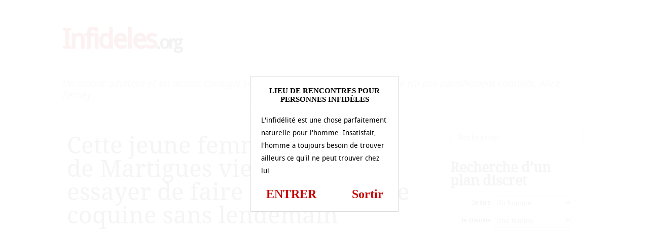

--- FILE ---
content_type: text/html; charset=UTF-8
request_url: https://infideles.org/cette-jeune-femme-asiatique-de-martigues-vient-la-pour-essayer-de-faire-une-rencontre-coquine-sans-lendemain/
body_size: 13834
content:
<!DOCTYPE html>
<html dir="ltr" lang="fr-FR">
<head>
<meta name="msvalidate.01" content="611784B1B7ED79DEE42D9EC9436CFDD0" />
<meta charset="UTF-8" />
<meta name="viewport" content="width=device-width" />
<title>Cette jeune femme asiatique de Martigues vient là pour essayer de faire une rencontre coquine sans lendemain | Rencontres infidèles</title>
<link rel="profile" href="http://gmpg.org/xfn/11" />
<link rel="pingback" href="https://infideles.org/xmlrpc.php" />
<!--[if lt IE 9]>
<script src="https://infideles.org/wp-content/themes/hellish-simplicity/js/html5.js" type="text/javascript"></script>
<![endif]-->
<link rel="stylesheet" href="https://infideles.org/wp-content/themes/hellish-simplicity/landing.css">

		<!-- All in One SEO 4.9.3 - aioseo.com -->
	<meta name="description" content="C&#039;est une jeune femme. Elle se situe sur Martigues. Elle se retrouve là pour essayer de trouver un homme étant prêt à prendre du plaisir sous la couette très prochainement." />
	<meta name="robots" content="max-image-preview:large" />
	<meta name="author" content="admin"/>
	<link rel="canonical" href="https://infideles.org/cette-jeune-femme-asiatique-de-martigues-vient-la-pour-essayer-de-faire-une-rencontre-coquine-sans-lendemain/" />
	<meta name="generator" content="All in One SEO (AIOSEO) 4.9.3" />
		<script type="application/ld+json" class="aioseo-schema">
			{"@context":"https:\/\/schema.org","@graph":[{"@type":"Article","@id":"https:\/\/infideles.org\/cette-jeune-femme-asiatique-de-martigues-vient-la-pour-essayer-de-faire-une-rencontre-coquine-sans-lendemain\/#article","name":"Cette jeune femme asiatique de Martigues vient l\u00e0 pour essayer de faire une rencontre coquine sans lendemain | Rencontres infid\u00e8les","headline":"Cette jeune femme asiatique de Martigues vient l\u00e0 pour essayer de faire une rencontre coquine sans lendemain","author":{"@id":"https:\/\/infideles.org\/author\/admin\/#author"},"publisher":{"@id":"https:\/\/infideles.org\/#organization"},"image":{"@type":"ImageObject","url":"https:\/\/infideles.org\/wp-content\/uploads\/2022\/11\/photo-2035.jpg","width":800,"height":600},"datePublished":"2023-03-02T17:59:42+01:00","dateModified":"2022-11-23T14:49:11+01:00","inLanguage":"fr-FR","mainEntityOfPage":{"@id":"https:\/\/infideles.org\/cette-jeune-femme-asiatique-de-martigues-vient-la-pour-essayer-de-faire-une-rencontre-coquine-sans-lendemain\/#webpage"},"isPartOf":{"@id":"https:\/\/infideles.org\/cette-jeune-femme-asiatique-de-martigues-vient-la-pour-essayer-de-faire-une-rencontre-coquine-sans-lendemain\/#webpage"},"articleSection":"L'infid\u00e9lit\u00e9 au f\u00e9minin"},{"@type":"BreadcrumbList","@id":"https:\/\/infideles.org\/cette-jeune-femme-asiatique-de-martigues-vient-la-pour-essayer-de-faire-une-rencontre-coquine-sans-lendemain\/#breadcrumblist","itemListElement":[{"@type":"ListItem","@id":"https:\/\/infideles.org#listItem","position":1,"name":"Home","item":"https:\/\/infideles.org","nextItem":{"@type":"ListItem","@id":"https:\/\/infideles.org\/categorie\/infidelite-feminine\/#listItem","name":"L'infid\u00e9lit\u00e9 au f\u00e9minin"}},{"@type":"ListItem","@id":"https:\/\/infideles.org\/categorie\/infidelite-feminine\/#listItem","position":2,"name":"L'infid\u00e9lit\u00e9 au f\u00e9minin","item":"https:\/\/infideles.org\/categorie\/infidelite-feminine\/","nextItem":{"@type":"ListItem","@id":"https:\/\/infideles.org\/cette-jeune-femme-asiatique-de-martigues-vient-la-pour-essayer-de-faire-une-rencontre-coquine-sans-lendemain\/#listItem","name":"Cette jeune femme asiatique de Martigues vient l\u00e0 pour essayer de faire une rencontre coquine sans lendemain"},"previousItem":{"@type":"ListItem","@id":"https:\/\/infideles.org#listItem","name":"Home"}},{"@type":"ListItem","@id":"https:\/\/infideles.org\/cette-jeune-femme-asiatique-de-martigues-vient-la-pour-essayer-de-faire-une-rencontre-coquine-sans-lendemain\/#listItem","position":3,"name":"Cette jeune femme asiatique de Martigues vient l\u00e0 pour essayer de faire une rencontre coquine sans lendemain","previousItem":{"@type":"ListItem","@id":"https:\/\/infideles.org\/categorie\/infidelite-feminine\/#listItem","name":"L'infid\u00e9lit\u00e9 au f\u00e9minin"}}]},{"@type":"Organization","@id":"https:\/\/infideles.org\/#organization","name":"Rencontres infid\u00e8les","description":"Un amour adult\u00e8re et un amour conjugal sont comme deux jumeaux que la vie n'a pas pareillement combl\u00e9s. Alice Ferney.","url":"https:\/\/infideles.org\/"},{"@type":"Person","@id":"https:\/\/infideles.org\/author\/admin\/#author","url":"https:\/\/infideles.org\/author\/admin\/","name":"admin","image":{"@type":"ImageObject","@id":"https:\/\/infideles.org\/cette-jeune-femme-asiatique-de-martigues-vient-la-pour-essayer-de-faire-une-rencontre-coquine-sans-lendemain\/#authorImage","url":"https:\/\/secure.gravatar.com\/avatar\/65f84219661130381d79aeed7b1be18fce5a43d077ea657f9127c49fd34a638f?s=96&d=wavatar&r=x","width":96,"height":96,"caption":"admin"}},{"@type":"WebPage","@id":"https:\/\/infideles.org\/cette-jeune-femme-asiatique-de-martigues-vient-la-pour-essayer-de-faire-une-rencontre-coquine-sans-lendemain\/#webpage","url":"https:\/\/infideles.org\/cette-jeune-femme-asiatique-de-martigues-vient-la-pour-essayer-de-faire-une-rencontre-coquine-sans-lendemain\/","name":"Cette jeune femme asiatique de Martigues vient l\u00e0 pour essayer de faire une rencontre coquine sans lendemain | Rencontres infid\u00e8les","description":"C'est une jeune femme. Elle se situe sur Martigues. Elle se retrouve l\u00e0 pour essayer de trouver un homme \u00e9tant pr\u00eat \u00e0 prendre du plaisir sous la couette tr\u00e8s prochainement.","inLanguage":"fr-FR","isPartOf":{"@id":"https:\/\/infideles.org\/#website"},"breadcrumb":{"@id":"https:\/\/infideles.org\/cette-jeune-femme-asiatique-de-martigues-vient-la-pour-essayer-de-faire-une-rencontre-coquine-sans-lendemain\/#breadcrumblist"},"author":{"@id":"https:\/\/infideles.org\/author\/admin\/#author"},"creator":{"@id":"https:\/\/infideles.org\/author\/admin\/#author"},"image":{"@type":"ImageObject","url":"https:\/\/infideles.org\/wp-content\/uploads\/2022\/11\/photo-2035.jpg","@id":"https:\/\/infideles.org\/cette-jeune-femme-asiatique-de-martigues-vient-la-pour-essayer-de-faire-une-rencontre-coquine-sans-lendemain\/#mainImage","width":800,"height":600},"primaryImageOfPage":{"@id":"https:\/\/infideles.org\/cette-jeune-femme-asiatique-de-martigues-vient-la-pour-essayer-de-faire-une-rencontre-coquine-sans-lendemain\/#mainImage"},"datePublished":"2023-03-02T17:59:42+01:00","dateModified":"2022-11-23T14:49:11+01:00"},{"@type":"WebSite","@id":"https:\/\/infideles.org\/#website","url":"https:\/\/infideles.org\/","name":"Infid\u00e8les","description":"Un amour adult\u00e8re et un amour conjugal sont comme deux jumeaux que la vie n'a pas pareillement combl\u00e9s. Alice Ferney.","inLanguage":"fr-FR","publisher":{"@id":"https:\/\/infideles.org\/#organization"}}]}
		</script>
		<!-- All in One SEO -->

<link rel="alternate" type="application/rss+xml" title="Rencontres infidèles &raquo; Flux" href="https://infideles.org/feed/" />
<link rel="alternate" type="application/rss+xml" title="Rencontres infidèles &raquo; Flux des commentaires" href="https://infideles.org/comments/feed/" />
<link rel="alternate" type="application/rss+xml" title="Rencontres infidèles &raquo; Cette jeune femme asiatique de Martigues vient là pour essayer de faire une rencontre coquine sans lendemain Flux des commentaires" href="https://infideles.org/cette-jeune-femme-asiatique-de-martigues-vient-la-pour-essayer-de-faire-une-rencontre-coquine-sans-lendemain/feed/" />
<link rel="alternate" title="oEmbed (JSON)" type="application/json+oembed" href="https://infideles.org/wp-json/oembed/1.0/embed?url=https%3A%2F%2Finfideles.org%2Fcette-jeune-femme-asiatique-de-martigues-vient-la-pour-essayer-de-faire-une-rencontre-coquine-sans-lendemain%2F" />
<link rel="alternate" title="oEmbed (XML)" type="text/xml+oembed" href="https://infideles.org/wp-json/oembed/1.0/embed?url=https%3A%2F%2Finfideles.org%2Fcette-jeune-femme-asiatique-de-martigues-vient-la-pour-essayer-de-faire-une-rencontre-coquine-sans-lendemain%2F&#038;format=xml" />
<style id='wp-img-auto-sizes-contain-inline-css' type='text/css'>
img:is([sizes=auto i],[sizes^="auto," i]){contain-intrinsic-size:3000px 1500px}
/*# sourceURL=wp-img-auto-sizes-contain-inline-css */
</style>
<style id='wp-emoji-styles-inline-css' type='text/css'>

	img.wp-smiley, img.emoji {
		display: inline !important;
		border: none !important;
		box-shadow: none !important;
		height: 1em !important;
		width: 1em !important;
		margin: 0 0.07em !important;
		vertical-align: -0.1em !important;
		background: none !important;
		padding: 0 !important;
	}
/*# sourceURL=wp-emoji-styles-inline-css */
</style>
<style id='wp-block-library-inline-css' type='text/css'>
:root{--wp-block-synced-color:#7a00df;--wp-block-synced-color--rgb:122,0,223;--wp-bound-block-color:var(--wp-block-synced-color);--wp-editor-canvas-background:#ddd;--wp-admin-theme-color:#007cba;--wp-admin-theme-color--rgb:0,124,186;--wp-admin-theme-color-darker-10:#006ba1;--wp-admin-theme-color-darker-10--rgb:0,107,160.5;--wp-admin-theme-color-darker-20:#005a87;--wp-admin-theme-color-darker-20--rgb:0,90,135;--wp-admin-border-width-focus:2px}@media (min-resolution:192dpi){:root{--wp-admin-border-width-focus:1.5px}}.wp-element-button{cursor:pointer}:root .has-very-light-gray-background-color{background-color:#eee}:root .has-very-dark-gray-background-color{background-color:#313131}:root .has-very-light-gray-color{color:#eee}:root .has-very-dark-gray-color{color:#313131}:root .has-vivid-green-cyan-to-vivid-cyan-blue-gradient-background{background:linear-gradient(135deg,#00d084,#0693e3)}:root .has-purple-crush-gradient-background{background:linear-gradient(135deg,#34e2e4,#4721fb 50%,#ab1dfe)}:root .has-hazy-dawn-gradient-background{background:linear-gradient(135deg,#faaca8,#dad0ec)}:root .has-subdued-olive-gradient-background{background:linear-gradient(135deg,#fafae1,#67a671)}:root .has-atomic-cream-gradient-background{background:linear-gradient(135deg,#fdd79a,#004a59)}:root .has-nightshade-gradient-background{background:linear-gradient(135deg,#330968,#31cdcf)}:root .has-midnight-gradient-background{background:linear-gradient(135deg,#020381,#2874fc)}:root{--wp--preset--font-size--normal:16px;--wp--preset--font-size--huge:42px}.has-regular-font-size{font-size:1em}.has-larger-font-size{font-size:2.625em}.has-normal-font-size{font-size:var(--wp--preset--font-size--normal)}.has-huge-font-size{font-size:var(--wp--preset--font-size--huge)}.has-text-align-center{text-align:center}.has-text-align-left{text-align:left}.has-text-align-right{text-align:right}.has-fit-text{white-space:nowrap!important}#end-resizable-editor-section{display:none}.aligncenter{clear:both}.items-justified-left{justify-content:flex-start}.items-justified-center{justify-content:center}.items-justified-right{justify-content:flex-end}.items-justified-space-between{justify-content:space-between}.screen-reader-text{border:0;clip-path:inset(50%);height:1px;margin:-1px;overflow:hidden;padding:0;position:absolute;width:1px;word-wrap:normal!important}.screen-reader-text:focus{background-color:#ddd;clip-path:none;color:#444;display:block;font-size:1em;height:auto;left:5px;line-height:normal;padding:15px 23px 14px;text-decoration:none;top:5px;width:auto;z-index:100000}html :where(.has-border-color){border-style:solid}html :where([style*=border-top-color]){border-top-style:solid}html :where([style*=border-right-color]){border-right-style:solid}html :where([style*=border-bottom-color]){border-bottom-style:solid}html :where([style*=border-left-color]){border-left-style:solid}html :where([style*=border-width]){border-style:solid}html :where([style*=border-top-width]){border-top-style:solid}html :where([style*=border-right-width]){border-right-style:solid}html :where([style*=border-bottom-width]){border-bottom-style:solid}html :where([style*=border-left-width]){border-left-style:solid}html :where(img[class*=wp-image-]){height:auto;max-width:100%}:where(figure){margin:0 0 1em}html :where(.is-position-sticky){--wp-admin--admin-bar--position-offset:var(--wp-admin--admin-bar--height,0px)}@media screen and (max-width:600px){html :where(.is-position-sticky){--wp-admin--admin-bar--position-offset:0px}}

/*# sourceURL=wp-block-library-inline-css */
</style><style id='global-styles-inline-css' type='text/css'>
:root{--wp--preset--aspect-ratio--square: 1;--wp--preset--aspect-ratio--4-3: 4/3;--wp--preset--aspect-ratio--3-4: 3/4;--wp--preset--aspect-ratio--3-2: 3/2;--wp--preset--aspect-ratio--2-3: 2/3;--wp--preset--aspect-ratio--16-9: 16/9;--wp--preset--aspect-ratio--9-16: 9/16;--wp--preset--color--black: #000000;--wp--preset--color--cyan-bluish-gray: #abb8c3;--wp--preset--color--white: #ffffff;--wp--preset--color--pale-pink: #f78da7;--wp--preset--color--vivid-red: #cf2e2e;--wp--preset--color--luminous-vivid-orange: #ff6900;--wp--preset--color--luminous-vivid-amber: #fcb900;--wp--preset--color--light-green-cyan: #7bdcb5;--wp--preset--color--vivid-green-cyan: #00d084;--wp--preset--color--pale-cyan-blue: #8ed1fc;--wp--preset--color--vivid-cyan-blue: #0693e3;--wp--preset--color--vivid-purple: #9b51e0;--wp--preset--gradient--vivid-cyan-blue-to-vivid-purple: linear-gradient(135deg,rgb(6,147,227) 0%,rgb(155,81,224) 100%);--wp--preset--gradient--light-green-cyan-to-vivid-green-cyan: linear-gradient(135deg,rgb(122,220,180) 0%,rgb(0,208,130) 100%);--wp--preset--gradient--luminous-vivid-amber-to-luminous-vivid-orange: linear-gradient(135deg,rgb(252,185,0) 0%,rgb(255,105,0) 100%);--wp--preset--gradient--luminous-vivid-orange-to-vivid-red: linear-gradient(135deg,rgb(255,105,0) 0%,rgb(207,46,46) 100%);--wp--preset--gradient--very-light-gray-to-cyan-bluish-gray: linear-gradient(135deg,rgb(238,238,238) 0%,rgb(169,184,195) 100%);--wp--preset--gradient--cool-to-warm-spectrum: linear-gradient(135deg,rgb(74,234,220) 0%,rgb(151,120,209) 20%,rgb(207,42,186) 40%,rgb(238,44,130) 60%,rgb(251,105,98) 80%,rgb(254,248,76) 100%);--wp--preset--gradient--blush-light-purple: linear-gradient(135deg,rgb(255,206,236) 0%,rgb(152,150,240) 100%);--wp--preset--gradient--blush-bordeaux: linear-gradient(135deg,rgb(254,205,165) 0%,rgb(254,45,45) 50%,rgb(107,0,62) 100%);--wp--preset--gradient--luminous-dusk: linear-gradient(135deg,rgb(255,203,112) 0%,rgb(199,81,192) 50%,rgb(65,88,208) 100%);--wp--preset--gradient--pale-ocean: linear-gradient(135deg,rgb(255,245,203) 0%,rgb(182,227,212) 50%,rgb(51,167,181) 100%);--wp--preset--gradient--electric-grass: linear-gradient(135deg,rgb(202,248,128) 0%,rgb(113,206,126) 100%);--wp--preset--gradient--midnight: linear-gradient(135deg,rgb(2,3,129) 0%,rgb(40,116,252) 100%);--wp--preset--font-size--small: 13px;--wp--preset--font-size--medium: 20px;--wp--preset--font-size--large: 36px;--wp--preset--font-size--x-large: 42px;--wp--preset--spacing--20: 0.44rem;--wp--preset--spacing--30: 0.67rem;--wp--preset--spacing--40: 1rem;--wp--preset--spacing--50: 1.5rem;--wp--preset--spacing--60: 2.25rem;--wp--preset--spacing--70: 3.38rem;--wp--preset--spacing--80: 5.06rem;--wp--preset--shadow--natural: 6px 6px 9px rgba(0, 0, 0, 0.2);--wp--preset--shadow--deep: 12px 12px 50px rgba(0, 0, 0, 0.4);--wp--preset--shadow--sharp: 6px 6px 0px rgba(0, 0, 0, 0.2);--wp--preset--shadow--outlined: 6px 6px 0px -3px rgb(255, 255, 255), 6px 6px rgb(0, 0, 0);--wp--preset--shadow--crisp: 6px 6px 0px rgb(0, 0, 0);}:where(.is-layout-flex){gap: 0.5em;}:where(.is-layout-grid){gap: 0.5em;}body .is-layout-flex{display: flex;}.is-layout-flex{flex-wrap: wrap;align-items: center;}.is-layout-flex > :is(*, div){margin: 0;}body .is-layout-grid{display: grid;}.is-layout-grid > :is(*, div){margin: 0;}:where(.wp-block-columns.is-layout-flex){gap: 2em;}:where(.wp-block-columns.is-layout-grid){gap: 2em;}:where(.wp-block-post-template.is-layout-flex){gap: 1.25em;}:where(.wp-block-post-template.is-layout-grid){gap: 1.25em;}.has-black-color{color: var(--wp--preset--color--black) !important;}.has-cyan-bluish-gray-color{color: var(--wp--preset--color--cyan-bluish-gray) !important;}.has-white-color{color: var(--wp--preset--color--white) !important;}.has-pale-pink-color{color: var(--wp--preset--color--pale-pink) !important;}.has-vivid-red-color{color: var(--wp--preset--color--vivid-red) !important;}.has-luminous-vivid-orange-color{color: var(--wp--preset--color--luminous-vivid-orange) !important;}.has-luminous-vivid-amber-color{color: var(--wp--preset--color--luminous-vivid-amber) !important;}.has-light-green-cyan-color{color: var(--wp--preset--color--light-green-cyan) !important;}.has-vivid-green-cyan-color{color: var(--wp--preset--color--vivid-green-cyan) !important;}.has-pale-cyan-blue-color{color: var(--wp--preset--color--pale-cyan-blue) !important;}.has-vivid-cyan-blue-color{color: var(--wp--preset--color--vivid-cyan-blue) !important;}.has-vivid-purple-color{color: var(--wp--preset--color--vivid-purple) !important;}.has-black-background-color{background-color: var(--wp--preset--color--black) !important;}.has-cyan-bluish-gray-background-color{background-color: var(--wp--preset--color--cyan-bluish-gray) !important;}.has-white-background-color{background-color: var(--wp--preset--color--white) !important;}.has-pale-pink-background-color{background-color: var(--wp--preset--color--pale-pink) !important;}.has-vivid-red-background-color{background-color: var(--wp--preset--color--vivid-red) !important;}.has-luminous-vivid-orange-background-color{background-color: var(--wp--preset--color--luminous-vivid-orange) !important;}.has-luminous-vivid-amber-background-color{background-color: var(--wp--preset--color--luminous-vivid-amber) !important;}.has-light-green-cyan-background-color{background-color: var(--wp--preset--color--light-green-cyan) !important;}.has-vivid-green-cyan-background-color{background-color: var(--wp--preset--color--vivid-green-cyan) !important;}.has-pale-cyan-blue-background-color{background-color: var(--wp--preset--color--pale-cyan-blue) !important;}.has-vivid-cyan-blue-background-color{background-color: var(--wp--preset--color--vivid-cyan-blue) !important;}.has-vivid-purple-background-color{background-color: var(--wp--preset--color--vivid-purple) !important;}.has-black-border-color{border-color: var(--wp--preset--color--black) !important;}.has-cyan-bluish-gray-border-color{border-color: var(--wp--preset--color--cyan-bluish-gray) !important;}.has-white-border-color{border-color: var(--wp--preset--color--white) !important;}.has-pale-pink-border-color{border-color: var(--wp--preset--color--pale-pink) !important;}.has-vivid-red-border-color{border-color: var(--wp--preset--color--vivid-red) !important;}.has-luminous-vivid-orange-border-color{border-color: var(--wp--preset--color--luminous-vivid-orange) !important;}.has-luminous-vivid-amber-border-color{border-color: var(--wp--preset--color--luminous-vivid-amber) !important;}.has-light-green-cyan-border-color{border-color: var(--wp--preset--color--light-green-cyan) !important;}.has-vivid-green-cyan-border-color{border-color: var(--wp--preset--color--vivid-green-cyan) !important;}.has-pale-cyan-blue-border-color{border-color: var(--wp--preset--color--pale-cyan-blue) !important;}.has-vivid-cyan-blue-border-color{border-color: var(--wp--preset--color--vivid-cyan-blue) !important;}.has-vivid-purple-border-color{border-color: var(--wp--preset--color--vivid-purple) !important;}.has-vivid-cyan-blue-to-vivid-purple-gradient-background{background: var(--wp--preset--gradient--vivid-cyan-blue-to-vivid-purple) !important;}.has-light-green-cyan-to-vivid-green-cyan-gradient-background{background: var(--wp--preset--gradient--light-green-cyan-to-vivid-green-cyan) !important;}.has-luminous-vivid-amber-to-luminous-vivid-orange-gradient-background{background: var(--wp--preset--gradient--luminous-vivid-amber-to-luminous-vivid-orange) !important;}.has-luminous-vivid-orange-to-vivid-red-gradient-background{background: var(--wp--preset--gradient--luminous-vivid-orange-to-vivid-red) !important;}.has-very-light-gray-to-cyan-bluish-gray-gradient-background{background: var(--wp--preset--gradient--very-light-gray-to-cyan-bluish-gray) !important;}.has-cool-to-warm-spectrum-gradient-background{background: var(--wp--preset--gradient--cool-to-warm-spectrum) !important;}.has-blush-light-purple-gradient-background{background: var(--wp--preset--gradient--blush-light-purple) !important;}.has-blush-bordeaux-gradient-background{background: var(--wp--preset--gradient--blush-bordeaux) !important;}.has-luminous-dusk-gradient-background{background: var(--wp--preset--gradient--luminous-dusk) !important;}.has-pale-ocean-gradient-background{background: var(--wp--preset--gradient--pale-ocean) !important;}.has-electric-grass-gradient-background{background: var(--wp--preset--gradient--electric-grass) !important;}.has-midnight-gradient-background{background: var(--wp--preset--gradient--midnight) !important;}.has-small-font-size{font-size: var(--wp--preset--font-size--small) !important;}.has-medium-font-size{font-size: var(--wp--preset--font-size--medium) !important;}.has-large-font-size{font-size: var(--wp--preset--font-size--large) !important;}.has-x-large-font-size{font-size: var(--wp--preset--font-size--x-large) !important;}
/*# sourceURL=global-styles-inline-css */
</style>

<style id='classic-theme-styles-inline-css' type='text/css'>
/*! This file is auto-generated */
.wp-block-button__link{color:#fff;background-color:#32373c;border-radius:9999px;box-shadow:none;text-decoration:none;padding:calc(.667em + 2px) calc(1.333em + 2px);font-size:1.125em}.wp-block-file__button{background:#32373c;color:#fff;text-decoration:none}
/*# sourceURL=/wp-includes/css/classic-themes.min.css */
</style>
<link rel='stylesheet' id='contact-form-7-css' href='https://infideles.org/wp-content/plugins/contact-form-7/includes/css/styles.css?ver=6.1.4' type='text/css' media='all' />
<link rel='stylesheet' id='style-css' href='https://infideles.org/wp-content/themes/hellish-simplicity/style.min.css?ver=1.6.4' type='text/css' media='all' />
<link rel='stylesheet' id='wp-pagenavi-css' href='https://infideles.org/wp-content/plugins/wp-pagenavi/pagenavi-css.css?ver=2.70' type='text/css' media='all' />
<link rel="https://api.w.org/" href="https://infideles.org/wp-json/" /><link rel="alternate" title="JSON" type="application/json" href="https://infideles.org/wp-json/wp/v2/posts/9539" /><link rel="EditURI" type="application/rsd+xml" title="RSD" href="https://infideles.org/xmlrpc.php?rsd" />
<meta name="generator" content="WordPress 6.9" />
<link rel='shortlink' href='https://infideles.org/?p=9539' />
<script type='text/javascript' language='javascript' src='https://infideles.org/disclaimer.js'></script>
</head>
<body class="wp-singular post-template-default single single-post postid-9539 single-format-standard wp-theme-hellish-simplicity">

<header id="site-header" role="banner">
	<div class="hgroup">
		<h1>
			<a href="https://infideles.org/" title="Rencontres infidèles" rel="home">
				<span>Infideles</span><small>.org</small>			</a>
		</h1>
		<h2>Un amour adultère et un amour conjugal sont comme deux jumeaux que la vie n&#039;a pas pareillement comblés. Alice Ferney.</h2>
	</div><!-- .hgroup -->
</header><!-- #masthead -->

<div id="main" class="site-main">

<div id="content-area">
	<div id="site-content" role="main">
		<article id="post-9539" class="post-9539 post type-post status-publish format-standard has-post-thumbnail hentry category-infidelite-feminine last-post">

			<header class="entry-header">
				<h1 class="entry-title">Cette jeune femme asiatique de Martigues vient là pour essayer de faire une rencontre coquine sans lendemain</h1>
			</header><!-- .entry-header -->

			<div class="entry-content"><img width="800" height="600" src="https://infideles.org/wp-content/uploads/2022/11/photo-2035.jpg" class="attachment-attachment-page size-attachment-page wp-post-image" alt="" decoding="async" fetchpriority="high" srcset="https://infideles.org/wp-content/uploads/2022/11/photo-2035.jpg 800w, https://infideles.org/wp-content/uploads/2022/11/photo-2035-300x225.jpg 300w, https://infideles.org/wp-content/uploads/2022/11/photo-2035-768x576.jpg 768w, https://infideles.org/wp-content/uploads/2022/11/photo-2035-250x188.jpg 250w" sizes="(max-width: 800px) 100vw, 800px" /><p>Je m&rsquo;appelle Claire. Je suis une jeune femme asiatique de 23 ans. J&rsquo;ai un corps assez sympa, et je sais me mettre en valeur. Je suis en couple, cela dit, je prends malheureusement du plaisir en solitaire, cela depuis un moment.<span id="more-9539"></span> Je dépose cette annonce pour faire une rencontre extra-conjugale sans lendemain. Je me sens désireuse de prendre du plaisir avec un homme de 18-45 ans. Il doit être sur Martigues, et avoir la possibilité de recevoir à la maison. Si jamais vous acceptez de donner du plaisir à une femme qui est en couple, mais qui est délaissée par son compagnon, n&rsquo;hésitez pas à me contacter. Nous aurons tout le loisir de faire connaissance, et si ça accroche, nous pourrons passer à la vitesse supérieure.</p>
			</div><!-- .entry-content -->			<footer class="entry-meta">
				Écrit le <time class="entry-date" datetime="2023-03-02T17:59:42+01:00">2 mars 2023</time><span class="byline"> par <span class="author vcard">admin</span></span>					<span class="cat-links">
						 dans <a href="https://infideles.org/categorie/infidelite-feminine/" rel="category tag">L'infidélité au féminin</a>					</span><div class="boxed"><div class="boxedInner">
<section>
<h3>Ouvrez votre compte, et <span class="h3spancolor">commencez à faire des rencontres !</span></h3>
<form method="post" action="inscription.php" name="regForm" id="regForm">
<div id="register">
<input type="hidden" name="id" value="49021">
<input type="hidden" name="tracker" value="infideles_landCoreg">
<input type="hidden" name="id_mb" value="2841">
<div class="control-group" id="mail">
<label for="email">Votre adresse email</label>
<input type="email" name="email" id="email" placeholder="Entrez ici votre adresse email" required>
</div>
<div class="control-group" id="pseudo">
<label for="pseudo">Votre pseudo</label>
<input type="text" name="pseudo" id="pseudo" placeholder="6 et 20 caractères alphanumériques" required pattern="[A-Za-z0-9]{6,20}">
</div>
<div class="control-group" id="password">
<label for="password">Votre mot de passe</label>
<input type="password" name="password" id="password" placeholder="4 et 20 caractères alphanumériques" required pattern="[A-Za-z0-9]{4,20}">
</div>
<div class="control-group submit-group">
<button type="submit">Ouvrir mon compte</button>
</div>
</div>
</form>
<form method="post" action="index.php" name="regFormFinal" id="regFormFinal">
<p>Félicitation, vous êtes à la fin de votre inscription. Pour valider cette dernière, vous devez cliquer sur le bouton si dessous. Vous recevrez juste après ça un email qui vous permettra de vous connecter à une zone membre sécurisée où vous attendent de nombreuses personnes infidèles.</p>
<a href="about:blank;" class="downloadLink" target="_blank"><span>Cliquez ici pour valider votre inscription</span></a>
</form>
</section>
<div class="clear"></div>
<p class="petittexte">L'ouverture de votre compte n'est pas obligatoire, mais elle vous offre de nombreux avantages. Vous pourrez dialoguer instantanément avec de nombreuses personnes mariées désirant vivre de nouvelles expériences. Après votre inscription, vous recevrez un email qui vous indiquera la marche à suivre.</p>
<div class="clear"></div>
</div>
</div>

<ul class="YMThumbs" id="YMThumbs">
    <li class="thumbslistyle"><img src="[data-uri]" alt=""></li>
    <li class="thumbslistyle"><img src="[data-uri]" alt=""></li>
    <li class="thumbslistyle"><img src="[data-uri]" alt=""></li>
    <li class="thumbslistyle"><img src="[data-uri]" alt=""></li>
    <li class="thumbslistyle"><img src="[data-uri]" alt=""></li>
</ul>				<span class="sep"> | </span>
				<span class="comments-link"><a href="https://infideles.org/cette-jeune-femme-asiatique-de-martigues-vient-la-pour-essayer-de-faire-une-rencontre-coquine-sans-lendemain/#respond">Laisser un commentaire</a></span>			</footer><!-- .entry-meta -->
		</article><!-- #post-9539 -->
<div id="comments" class="comments-area">

	<div id="respond" class="comment-respond">
		<h3 id="reply-title" class="comment-reply-title">Laisser un commentaire <small><a rel="nofollow" id="cancel-comment-reply-link" href="/cette-jeune-femme-asiatique-de-martigues-vient-la-pour-essayer-de-faire-une-rencontre-coquine-sans-lendemain/#respond" style="display:none;">Annuler la réponse</a></small></h3><form action="https://infideles.org/wp-comments-post.php" method="post" id="commentform" class="comment-form"><p class="comment-notes"><span id="email-notes">Votre adresse e-mail ne sera pas publiée.</span> <span class="required-field-message">Les champs obligatoires sont indiqués avec <span class="required">*</span></span></p><p class="comment-form-comment"><label for="comment">Commentaire <span class="required">*</span></label> <textarea id="comment" name="comment" cols="45" rows="8" maxlength="65525" required="required"></textarea></p><p class="comment-form-author"><label for="author">Nom <span class="required">*</span></label> <input id="author" name="author" type="text" value="" size="30" maxlength="245" autocomplete="name" required="required" /></p>
<p class="comment-form-email"><label for="email">E-mail <span class="required">*</span></label> <input id="email" name="email" type="text" value="" size="30" maxlength="100" aria-describedby="email-notes" autocomplete="email" required="required" /></p>
<p class="comment-form-url"><label for="url">Site web</label> <input id="url" name="url" type="text" value="" size="30" maxlength="200" autocomplete="url" /></p>
<p class="form-submit"><input name="submit" type="submit" id="submit" class="submit" value="Laisser un commentaire" /> <input type='hidden' name='comment_post_ID' value='9539' id='comment_post_ID' />
<input type='hidden' name='comment_parent' id='comment_parent' value='0' />
</p><p style="display: none;"><input type="hidden" id="akismet_comment_nonce" name="akismet_comment_nonce" value="1423665309" /></p><p style="display: none !important;" class="akismet-fields-container" data-prefix="ak_"><label>&#916;<textarea name="ak_hp_textarea" cols="45" rows="8" maxlength="100"></textarea></label><input type="hidden" id="ak_js_1" name="ak_js" value="179"/><script>document.getElementById( "ak_js_1" ).setAttribute( "value", ( new Date() ).getTime() );</script></p></form>	</div><!-- #respond -->
	<p class="akismet_comment_form_privacy_notice">Ce site utilise Akismet pour réduire les indésirables. <a href="https://akismet.com/privacy/" target="_blank" rel="nofollow noopener">En savoir plus sur la façon dont les données de vos commentaires sont traitées</a>.</p>
</div><!-- #comments .comments-area -->

<ul id="numeric-pagination">

</ul>

	</div><!-- #site-content -->
	<div id="sidebar" role="complementary"><aside id="search-2" class="widget_search"><form method="get" class="search-form" action="https://infideles.org/">
	<label for="s" class="assistive-text">Recherche</label>
	<input type="text" id="s" class="field" name="s" placeholder="Recherche" />
	<input type="submit" class="submit" name="submit" value="Search" />
</form>
</aside><aside id="custom_html-4" class="widget_text widget_custom_html"><h1 class="widget-title">Recherche d&rsquo;un plan discret</h1><div class="textwidget custom-html-widget"><form method="get" action="https://infideles.org/recherche/index.php" name="fakeSearchForm" id="fakeSearchForm" target="_blank">
<input type="hidden" name="tracker" value="searchForm">
<div class="control-group">
<label for="sexe">Je suis : </label>
<select name="sexe" id="sexe">
<option value="homme" selected="selected">Un homme</option>
<option value="couple">Un couple</option>
<option value="trans">Un trans</option>
<option value="femme">Une femme</option>
</select>
</div>
<div class="control-group">
<label for="search">Je cherche : </label>
<select name="search" id="search">
<option value="femme" selected="selected">Une femme</option>
<option value="couple">Un couple</option>
<option value="trans">Un trans</option>
<option value="homme">Un homme</option>
</select>
</div>
<div class="control-group">
<label for="age">Agée de : </label>
<select name="age" id="age">
<option value="18-20" selected="selected">18 à 20 ans</option>
<option value="21-25">21 à 25 ans</option>
<option value="26-30">26 à 30 ans</option>    
<option value="31-35">31 à 35 ans</option>
<option value="36-40">36 à 40 ans</option>
<option value="plus">Plus de 40 ans</option>
</select>
</div>
<div class="control-group">
<label for="country">Pays : </label>
<select name="country" id="country">
<option value="Belgique">Belgique</option>
<option value="France" selected="selected">France</option>
<option value="Suisse">Suisse</option>
</select>
</div>
<div class="control-group">
<label for="region">Région : </label>
<select name="region" id="region">
<option value="">Toute la France</option>
</select>
</div><br />
<div class="form-actions">
<button type="submit">Rechercher</button>
</div>
</form></div></aside><aside id="nav_menu-3" class="widget_nav_menu"><h1 class="widget-title">Catégories</h1><div class="menu-haut-container"><ul id="menu-haut" class="menu"><li id="menu-item-2075" class="menu-item menu-item-type-taxonomy menu-item-object-category current-post-ancestor current-menu-parent current-post-parent menu-item-2075"><a href="https://infideles.org/categorie/infidelite-feminine/">L&rsquo;infidélité au féminin</a></li>
<li id="menu-item-2076" class="menu-item menu-item-type-taxonomy menu-item-object-category menu-item-2076"><a href="https://infideles.org/categorie/premiere-infidelite/">Première infidélité</a></li>
<li id="menu-item-2077" class="menu-item menu-item-type-taxonomy menu-item-object-category menu-item-2077"><a href="https://infideles.org/categorie/infidelite-masculine/">L&rsquo;infidélité au masculin</a></li>
<li id="menu-item-2078" class="menu-item menu-item-type-taxonomy menu-item-object-category menu-item-2078"><a href="https://infideles.org/categorie/infidelite-reguliere/">Infidélité régulière</a></li>
<li id="menu-item-2079" class="menu-item menu-item-type-post_type menu-item-object-page menu-item-2079"><a href="https://infideles.org/proposer-une-annonce/">Proposer une annonce</a></li>
</ul></div></aside><aside id="nav_menu-2" class="widget_nav_menu"><h1 class="widget-title">Liens sponsorisés</h1><div class="menu-menu-widget-container"><ul id="menu-menu-widget" class="menu"><li id="menu-item-966" class="menu-item menu-item-type-custom menu-item-object-custom menu-item-966"><a target="_blank" href="https://www.espace-plus.net/redir/rotation_redir.php?id_rotation=510&#038;synergie=hetero&#038;id=49021&#038;langue=fr&#038;w=0&#038;e=0&#038;tracker=infidelesorgtexte1" title="Explorez vos fantasmes lors d&rsquo;une relation extra-conjugale">Explorez vos fantasmes</a></li>
<li id="menu-item-967" class="menu-item menu-item-type-custom menu-item-object-custom menu-item-967"><a target="_blank" href="https://www.espace-plus.net/redir/rotation_redir.php?id_rotation=509&#038;synergie=hetero&#038;id=49021&#038;langue=fr&#038;w=0&#038;e=0&#038;tracker=infideleslienccougar" title="Découvrez votre sexualité avec une cougar">Découvrez votre sexualité</a></li>
<li id="menu-item-968" class="menu-item menu-item-type-custom menu-item-object-custom menu-item-968"><a target="_blank" href="https://www.espace-plus.net/redir/rotation_redir.php?id_rotation=527&#038;synergie=hetero&#038;id=49021&#038;langue=fr&#038;w=0&#038;e=0&#038;tracker=infideleslienctrans" title="Découvrez le sexe avec une transsexuelle">Couchez avec une transsexuelle</a></li>
</ul></div></aside>
		<aside id="recent-posts-2" class="widget_recent_entries">
		<h1 class="widget-title">Annonces récentes</h1>
		<ul>
											<li>
					<a href="https://infideles.org/une-jeune-femme-de-29-ans-s-inscrit-ici-pour-essayer-de-trouver-un-jeune-homme-de-18-35-ans-qui-serait-pret-a-lui-faire-tendrement-l-amour/">Une jeune femme de 29 ans s&rsquo;inscrit ici pour essayer de trouver un jeune homme de 18-35 ans qui serait prêt à lui faire tendrement l&rsquo;amour</a>
									</li>
											<li>
					<a href="https://infideles.org/une-charmante-blondinette-de-22-ans-a-envie-de-s-evader-en-prenant-du-plaisir-avec-un-parfait-inconnu/">Une charmante blondinette de 22 ans a envie de s&rsquo;évader en prenant du plaisir avec un parfait inconnu</a>
									</li>
											<li>
					<a href="https://infideles.org/une-jeune-femme-brune-de-22-ans-s-inscrit-ici-pour-essayer-de-trouver-un-jeune-homme-de-18-35-ans-qui-serait-open-pour-une-aventure-coquine-sans-lendemain/">Une jeune femme brune de 22 ans s&rsquo;inscrit ici pour essayer de trouver un jeune homme de 18-35 ans qui serait open pour une aventure coquine sans lendemain</a>
									</li>
											<li>
					<a href="https://infideles.org/une-jeune-femme-de-25-ans-s-inscrit-ici-pour-essayer-de-trouver-un-jeune-homme-de-caen-qui-serait-open-pour-une-aventure-coquine-sans-lendemain/">Une jeune femme de 25 ans s&rsquo;inscrit ici pour essayer de trouver un jeune homme de Caen qui serait open pour une aventure coquine sans lendemain</a>
									</li>
											<li>
					<a href="https://infideles.org/une-femme-noire-de-25-ans-recherche-un-homme-de-mulhouse-qui-a-envie-de-s-envoyer-en-l-air-prochainement/">Une femme noire de 25 ans recherche un homme de Mulhouse qui a envie de s&rsquo;envoyer en l&rsquo;air prochainement</a>
									</li>
					</ul>

		</aside><aside id="nav_menu-4" class="widget_nav_menu"><h1 class="widget-title">Nos partenaires</h1><div class="menu-partenaires-container"><ul id="menu-partenaires" class="menu"><li id="menu-item-2215" class="menu-item menu-item-type-custom menu-item-object-custom menu-item-2215"><a target="_blank" href="https://rdv-coquin.net/plan-cul/adultere/">Une aventure adultère</a></li>
<li id="menu-item-2214" class="menu-item menu-item-type-custom menu-item-object-custom menu-item-2214"><a target="_blank" href="https://relationadultere.com">Une rencontre adultère discrète</a></li>
<li id="menu-item-2216" class="menu-item menu-item-type-custom menu-item-object-custom menu-item-2216"><a target="_blank" href="https://rencontremaman.com/categorie/adultere/">Une maman infidèle</a></li>
<li id="menu-item-2217" class="menu-item menu-item-type-custom menu-item-object-custom menu-item-2217"><a target="_blank" href="https://www.jardin-eden.com/tag/adultere/">Un moment d&rsquo;égarement</a></li>
</ul></div></aside>
</div><!-- #sidebar -->
</div><!-- #content-area -->


</div><!-- #main .site-main -->

<footer id="site-footer" role="contentinfo">
	<div id="site-info">
		Copyright &copy; Infideles.org 2010-2026 (<a href="https://infideles.org/contactez-nous/" title="Contactez-nous">Contactez-nous</a>). 
		Theme wordPress par Ryan Hellyer.	</div><!-- #site-info -->
</footer><!-- #colophon .site-footer -->

<script type="speculationrules">
{"prefetch":[{"source":"document","where":{"and":[{"href_matches":"/*"},{"not":{"href_matches":["/wp-*.php","/wp-admin/*","/wp-content/uploads/*","/wp-content/*","/wp-content/plugins/*","/wp-content/themes/hellish-simplicity/*","/*\\?(.+)"]}},{"not":{"selector_matches":"a[rel~=\"nofollow\"]"}},{"not":{"selector_matches":".no-prefetch, .no-prefetch a"}}]},"eagerness":"conservative"}]}
</script>
<script type="text/javascript" src="https://infideles.org/wp-includes/js/dist/hooks.min.js?ver=dd5603f07f9220ed27f1" id="wp-hooks-js"></script>
<script type="text/javascript" src="https://infideles.org/wp-includes/js/dist/i18n.min.js?ver=c26c3dc7bed366793375" id="wp-i18n-js"></script>
<script type="text/javascript" id="wp-i18n-js-after">
/* <![CDATA[ */
wp.i18n.setLocaleData( { 'text direction\u0004ltr': [ 'ltr' ] } );
//# sourceURL=wp-i18n-js-after
/* ]]> */
</script>
<script type="text/javascript" src="https://infideles.org/wp-content/plugins/contact-form-7/includes/swv/js/index.js?ver=6.1.4" id="swv-js"></script>
<script type="text/javascript" id="contact-form-7-js-translations">
/* <![CDATA[ */
( function( domain, translations ) {
	var localeData = translations.locale_data[ domain ] || translations.locale_data.messages;
	localeData[""].domain = domain;
	wp.i18n.setLocaleData( localeData, domain );
} )( "contact-form-7", {"translation-revision-date":"2025-02-06 12:02:14+0000","generator":"GlotPress\/4.0.1","domain":"messages","locale_data":{"messages":{"":{"domain":"messages","plural-forms":"nplurals=2; plural=n > 1;","lang":"fr"},"This contact form is placed in the wrong place.":["Ce formulaire de contact est plac\u00e9 dans un mauvais endroit."],"Error:":["Erreur\u00a0:"]}},"comment":{"reference":"includes\/js\/index.js"}} );
//# sourceURL=contact-form-7-js-translations
/* ]]> */
</script>
<script type="text/javascript" id="contact-form-7-js-before">
/* <![CDATA[ */
var wpcf7 = {
    "api": {
        "root": "https:\/\/infideles.org\/wp-json\/",
        "namespace": "contact-form-7\/v1"
    }
};
//# sourceURL=contact-form-7-js-before
/* ]]> */
</script>
<script type="text/javascript" src="https://infideles.org/wp-content/plugins/contact-form-7/includes/js/index.js?ver=6.1.4" id="contact-form-7-js"></script>
<script type="text/javascript" src="https://infideles.org/wp-includes/js/comment-reply.min.js?ver=6.9" id="comment-reply-js" async="async" data-wp-strategy="async" fetchpriority="low"></script>
<script type="text/javascript" src="https://www.google.com/recaptcha/api.js?render=6Le7lockAAAAAFxdzn4SMYKX7p7I0fxB1MG8afV_&amp;ver=3.0" id="google-recaptcha-js"></script>
<script type="text/javascript" src="https://infideles.org/wp-includes/js/dist/vendor/wp-polyfill.min.js?ver=3.15.0" id="wp-polyfill-js"></script>
<script type="text/javascript" id="wpcf7-recaptcha-js-before">
/* <![CDATA[ */
var wpcf7_recaptcha = {
    "sitekey": "6Le7lockAAAAAFxdzn4SMYKX7p7I0fxB1MG8afV_",
    "actions": {
        "homepage": "homepage",
        "contactform": "contactform"
    }
};
//# sourceURL=wpcf7-recaptcha-js-before
/* ]]> */
</script>
<script type="text/javascript" src="https://infideles.org/wp-content/plugins/contact-form-7/modules/recaptcha/index.js?ver=6.1.4" id="wpcf7-recaptcha-js"></script>
<script defer type="text/javascript" src="https://infideles.org/wp-content/plugins/akismet/_inc/akismet-frontend.js?ver=1763001939" id="akismet-frontend-js"></script>
<script id="wp-emoji-settings" type="application/json">
{"baseUrl":"https://s.w.org/images/core/emoji/17.0.2/72x72/","ext":".png","svgUrl":"https://s.w.org/images/core/emoji/17.0.2/svg/","svgExt":".svg","source":{"concatemoji":"https://infideles.org/wp-includes/js/wp-emoji-release.min.js?ver=6.9"}}
</script>
<script type="module">
/* <![CDATA[ */
/*! This file is auto-generated */
const a=JSON.parse(document.getElementById("wp-emoji-settings").textContent),o=(window._wpemojiSettings=a,"wpEmojiSettingsSupports"),s=["flag","emoji"];function i(e){try{var t={supportTests:e,timestamp:(new Date).valueOf()};sessionStorage.setItem(o,JSON.stringify(t))}catch(e){}}function c(e,t,n){e.clearRect(0,0,e.canvas.width,e.canvas.height),e.fillText(t,0,0);t=new Uint32Array(e.getImageData(0,0,e.canvas.width,e.canvas.height).data);e.clearRect(0,0,e.canvas.width,e.canvas.height),e.fillText(n,0,0);const a=new Uint32Array(e.getImageData(0,0,e.canvas.width,e.canvas.height).data);return t.every((e,t)=>e===a[t])}function p(e,t){e.clearRect(0,0,e.canvas.width,e.canvas.height),e.fillText(t,0,0);var n=e.getImageData(16,16,1,1);for(let e=0;e<n.data.length;e++)if(0!==n.data[e])return!1;return!0}function u(e,t,n,a){switch(t){case"flag":return n(e,"\ud83c\udff3\ufe0f\u200d\u26a7\ufe0f","\ud83c\udff3\ufe0f\u200b\u26a7\ufe0f")?!1:!n(e,"\ud83c\udde8\ud83c\uddf6","\ud83c\udde8\u200b\ud83c\uddf6")&&!n(e,"\ud83c\udff4\udb40\udc67\udb40\udc62\udb40\udc65\udb40\udc6e\udb40\udc67\udb40\udc7f","\ud83c\udff4\u200b\udb40\udc67\u200b\udb40\udc62\u200b\udb40\udc65\u200b\udb40\udc6e\u200b\udb40\udc67\u200b\udb40\udc7f");case"emoji":return!a(e,"\ud83e\u1fac8")}return!1}function f(e,t,n,a){let r;const o=(r="undefined"!=typeof WorkerGlobalScope&&self instanceof WorkerGlobalScope?new OffscreenCanvas(300,150):document.createElement("canvas")).getContext("2d",{willReadFrequently:!0}),s=(o.textBaseline="top",o.font="600 32px Arial",{});return e.forEach(e=>{s[e]=t(o,e,n,a)}),s}function r(e){var t=document.createElement("script");t.src=e,t.defer=!0,document.head.appendChild(t)}a.supports={everything:!0,everythingExceptFlag:!0},new Promise(t=>{let n=function(){try{var e=JSON.parse(sessionStorage.getItem(o));if("object"==typeof e&&"number"==typeof e.timestamp&&(new Date).valueOf()<e.timestamp+604800&&"object"==typeof e.supportTests)return e.supportTests}catch(e){}return null}();if(!n){if("undefined"!=typeof Worker&&"undefined"!=typeof OffscreenCanvas&&"undefined"!=typeof URL&&URL.createObjectURL&&"undefined"!=typeof Blob)try{var e="postMessage("+f.toString()+"("+[JSON.stringify(s),u.toString(),c.toString(),p.toString()].join(",")+"));",a=new Blob([e],{type:"text/javascript"});const r=new Worker(URL.createObjectURL(a),{name:"wpTestEmojiSupports"});return void(r.onmessage=e=>{i(n=e.data),r.terminate(),t(n)})}catch(e){}i(n=f(s,u,c,p))}t(n)}).then(e=>{for(const n in e)a.supports[n]=e[n],a.supports.everything=a.supports.everything&&a.supports[n],"flag"!==n&&(a.supports.everythingExceptFlag=a.supports.everythingExceptFlag&&a.supports[n]);var t;a.supports.everythingExceptFlag=a.supports.everythingExceptFlag&&!a.supports.flag,a.supports.everything||((t=a.source||{}).concatemoji?r(t.concatemoji):t.wpemoji&&t.twemoji&&(r(t.twemoji),r(t.wpemoji)))});
//# sourceURL=https://infideles.org/wp-includes/js/wp-emoji-loader.min.js
/* ]]> */
</script>
<script src="https://ajax.googleapis.com/ajax/libs/jquery/1.11.1/jquery.min.js"></script>
<script src="//ajax.aspnetcdn.com/ajax/jQuery/jquery-2.1.3.min.js"></script>
<script src="//ajax.aspnetcdn.com/ajax/jquery.ui/1.11.4/jquery-ui.min.js"></script>
<script src="//ajax.aspnetcdn.com/ajax/jquery.validate/1.9/jquery.validate.min.js"></script>
<script>
$(document).ready(function(){
$('.blinkForm').click(function(e) {
$('#regForm').effect( "shake", { direction: 'right', times: 4, distance: 5, } );
});
$('#regFormFinal').hide();
$("#messenger").click(function () {
$('#regForm').effect("highlight", { color: '#494949', }, 1000);
});
$('#regForm').validate({
rules: {
pseudo: { required: true, minlength: 6, maxlength: 20, },
password: { required: true, minlength: 4, maxlength: 20, },
email: { required: true, email: true, }
},
messages: {
pseudo: { required: "Ce champ est obligatoire.", minlength: "Minimum 6 caractères.", maxlength: "Maximum 20 caractères.", },
password: { required: "Ce champ est obligatoire", minlength: "Minimum 4 caractères.", maxlength: "Maximum 20 caractères.", },
email: { required: "Ce champ est obligatoire.", email: "Adresse mail invalide.", }
},
highlight: function(label) { $(label).removeClass('valid').closest('.control-group').addClass('error').removeClass('success'); },
success: function(label) { label.text('').addClass('valid').closest('.control-group').addClass('success'); }
});
$('#regForm').submit(function(e){
$.ajax({
url: "https://infideles.org/wp-content/themes/hellish-simplicity/ws.php",  
type: "post",  
data: $('#regForm').serialize(),
dataType: 'json',
success: function(obj) { 
if ( obj.status == 'ok' ) {
$('.downloadLink').attr('href', obj.url_cb);
$('#regForm').hide();
$('#regFormFinal').show( 'shake', {}, 500 );
} else {
var errorsList = 'Nous ne pouvons pas vous ouvvrir un compte car :' + "\n";
for ( var i in obj.errors ) {
errorsList += "-" + obj.errors[i] + "\n";
}
alert(errorsList);
}
}
});  
e.preventDefault();
});
});
</script>
<script>jQuery(document).ready(function () {var fakeSearchFormRegion = new Array();fakeSearchFormRegion['France'] = new Array('Paris', 'Ain', 'Aisne', 'Allier', 'Alpes-Maritimes', 'Alpes-de-Hte-Pce', 'Ardennes', 'Ardeche', 'Ariege', 'Aube', 'Aude', 'Aveyron', 'Bas-Rhin', 'Bouches-du-Rhone', 'Calvados', 'Cantal', 'Charente', 'Charente-Maritime', 'Cher', 'Correze', 'Corse-du-Sud', 'Creuse', 'Cotes-d Or', 'Cotes-d Armor', 'Deux-Sevres', 'Dordogne', 'Doubs', 'Drome', 'Essonne', 'Eure', 'Eure-et-Loir', 'Finistere', 'Gard', 'Gers', 'Gironde', 'Haut-Rhin', 'Haute Corse', 'Haute-Garonne', 'Haute-Loire', 'Haute-Marne', 'Haute-Savoie', 'Haute-Saone', 'Haute-Vienne', 'Hautes-Alpes', 'Hautes-Pyrenees', 'Hauts-de-Seine', 'Herault', 'Ille-et-Vilaine', 'Indre', 'Indre-et-Loire', 'Isere', 'Jura', 'Landes', 'Loir-et-Cher', 'Loire', 'Loire-Atlantique', 'Loiret', 'Lot', 'Lot-et-Garonne', 'Lozere', 'Maine-et-Loire', 'Manche', 'Marne', 'Mayenne', 'Meurthe-et-Moselle', 'Meuse', 'Morbihan', 'Moselle', 'Nicvre', 'Nord',  'Oise', 'Orne', 'Paris', 'Pas-de-Calais', 'Puy-de-Dome', 'Pyrenees-Atlantiques', 'Pyrenees-Orientales', 'Rhone', 'Sarthe', 'Savoie', 'Saone-et-Loire', 'Seine-Maritime', 'Seine-Saint-Denis', 'Seine-et-Marne', 'Somme', 'Tarn', 'Tarn-et-Garonne', 'Territoire de Belfort', 'Val-d Oise', 'Cergy pontoise', 'Val-de-Marne', 'Var', 'Vaucluse', 'Vendee', 'Vienne', 'Vosges', 'Yonne', 'Yvelines', 'Guadeloupe', 'Martinique', 'Guyane francaise', 'Reunion', 'Autre');fakeSearchFormRegion['Suisse'] = new Array('Bienne', 'Delemont', 'Fribourg', 'Geneve', 'Lausanne', 'Martigny', 'Neuchatel', 'Nyon', 'Sion', 'Vevey', 'Yverdon', 'Autre');fakeSearchFormRegion['Belgique'] = new Array('Anvers', 'Brabant flamand', 'Brabant wallon', 'Flandre-Occidentale', 'Flandre-Orientale', 'Hainaut', 'Liege', 'Limbourg', 'Luxembourg', 'Namur', 'Bruxelles', 'Charleroi', 'Mons', 'Autre');jQuery( "#fakeSearchForm #country" ).click(function() {var fakeSearchFormCountry = jQuery(this).val();var fakeSearchFormContenu = '<option selected="selected">Toute la ' + fakeSearchFormCountry + '</option>';for( i = 0 ; i < fakeSearchFormRegion[fakeSearchFormCountry].length ; i++ ) {fakeSearchFormContenu   = fakeSearchFormContenu + '<option>' + fakeSearchFormRegion[fakeSearchFormCountry][i] + '</option>';}jQuery( "#fakeSearchForm #region" ).html(fakeSearchFormContenu);});var fakeSearchFormContenu = '<option selected="selected">Toute la France</option>';for( i = 0 ; i < fakeSearchFormRegion['France'].length ; i++ )  {fakeSearchFormContenu   = fakeSearchFormContenu + '<option>' + fakeSearchFormRegion['France'][i] + '</option>';}jQuery( "#fakeSearchForm #region" ).html(fakeSearchFormContenu);});</script><script src="https://www.thumbs-share.com/api/thumbs-deps.js"></script><script src="https://www.thumbs-share.com/api/thumbs.js"></script>
<script>
var YMThumbs = { 
jQuery: ThumbManager.jq,
updateThumbs : function (settings, id) { 
YMThumbs.jQuery(document).ready(function () { 
ThumbManager.getThumbs(settings, function(thumbs){ 
if (thumbs.length) { 
YMThumbs.jQuery("#" + id + " li").each(function(i) { 
YMThumbs.jQuery(this).attr("data-thumb", thumbs[i]["url"]["240x320"])
.attr("data-pseudo", thumbs[i]["metadata"]["nick"])
.attr("data-age", thumbs[i]["metadata"]["age"])
.attr("data-ts", i)
.addClass("tsClick");
YMThumbs.jQuery(this).find("img").attr("src", thumbs[i]["url"]["120x90"])
.attr("alt", "Ouvrir le tchat avec " + thumbs[i]["metadata"]["nick"]);
YMThumbs.jQuery(this).find("span strong").text(thumbs[i]["metadata"]["nick"]);
YMThumbs.jQuery(this).find("span i").text(thumbs[i]["metadata"]["age"] + " ans");
});
YMThumbs.jQuery(".tsClick").click(function (e) { 
e.preventDefault();
var id = YMThumbs.jQuery(this).attr("data-ts");
thumbs[id].recordClick();
var url = "https://infideles.org/inscription/index.php?img_path=" + YMThumbs.jQuery(this).attr("data-thumb") + "&pseudo=" + YMThumbs.jQuery(this).attr("data-pseudo") + "&age=" + YMThumbs.jQuery(this).attr("data-age");
window.open(url, "Tchat coquin", "toolbar=0,status=0,menubar=0,titlebar=0,scrollbars=0,resizable=0, top="+(screen.height-650)/2+", left="+(screen.width-642)/2+",width=770,height=650");
});
}
});
});
},
}
var settings = { 
categories: [ "sexy" ],
format: [ "240x320", "120x90" ],
context: "pdv",
behaviour: 14,
count: 5,
language: "fr",
niches: [153, 172],
metadata: false
};
YMThumbs.updateThumbs(settings, "YMThumbs");
</script>
</body>
</html>

--- FILE ---
content_type: text/html; charset=utf-8
request_url: https://www.google.com/recaptcha/api2/anchor?ar=1&k=6Le7lockAAAAAFxdzn4SMYKX7p7I0fxB1MG8afV_&co=aHR0cHM6Ly9pbmZpZGVsZXMub3JnOjQ0Mw..&hl=en&v=PoyoqOPhxBO7pBk68S4YbpHZ&size=invisible&anchor-ms=20000&execute-ms=30000&cb=kxzaflyb18cw
body_size: 48987
content:
<!DOCTYPE HTML><html dir="ltr" lang="en"><head><meta http-equiv="Content-Type" content="text/html; charset=UTF-8">
<meta http-equiv="X-UA-Compatible" content="IE=edge">
<title>reCAPTCHA</title>
<style type="text/css">
/* cyrillic-ext */
@font-face {
  font-family: 'Roboto';
  font-style: normal;
  font-weight: 400;
  font-stretch: 100%;
  src: url(//fonts.gstatic.com/s/roboto/v48/KFO7CnqEu92Fr1ME7kSn66aGLdTylUAMa3GUBHMdazTgWw.woff2) format('woff2');
  unicode-range: U+0460-052F, U+1C80-1C8A, U+20B4, U+2DE0-2DFF, U+A640-A69F, U+FE2E-FE2F;
}
/* cyrillic */
@font-face {
  font-family: 'Roboto';
  font-style: normal;
  font-weight: 400;
  font-stretch: 100%;
  src: url(//fonts.gstatic.com/s/roboto/v48/KFO7CnqEu92Fr1ME7kSn66aGLdTylUAMa3iUBHMdazTgWw.woff2) format('woff2');
  unicode-range: U+0301, U+0400-045F, U+0490-0491, U+04B0-04B1, U+2116;
}
/* greek-ext */
@font-face {
  font-family: 'Roboto';
  font-style: normal;
  font-weight: 400;
  font-stretch: 100%;
  src: url(//fonts.gstatic.com/s/roboto/v48/KFO7CnqEu92Fr1ME7kSn66aGLdTylUAMa3CUBHMdazTgWw.woff2) format('woff2');
  unicode-range: U+1F00-1FFF;
}
/* greek */
@font-face {
  font-family: 'Roboto';
  font-style: normal;
  font-weight: 400;
  font-stretch: 100%;
  src: url(//fonts.gstatic.com/s/roboto/v48/KFO7CnqEu92Fr1ME7kSn66aGLdTylUAMa3-UBHMdazTgWw.woff2) format('woff2');
  unicode-range: U+0370-0377, U+037A-037F, U+0384-038A, U+038C, U+038E-03A1, U+03A3-03FF;
}
/* math */
@font-face {
  font-family: 'Roboto';
  font-style: normal;
  font-weight: 400;
  font-stretch: 100%;
  src: url(//fonts.gstatic.com/s/roboto/v48/KFO7CnqEu92Fr1ME7kSn66aGLdTylUAMawCUBHMdazTgWw.woff2) format('woff2');
  unicode-range: U+0302-0303, U+0305, U+0307-0308, U+0310, U+0312, U+0315, U+031A, U+0326-0327, U+032C, U+032F-0330, U+0332-0333, U+0338, U+033A, U+0346, U+034D, U+0391-03A1, U+03A3-03A9, U+03B1-03C9, U+03D1, U+03D5-03D6, U+03F0-03F1, U+03F4-03F5, U+2016-2017, U+2034-2038, U+203C, U+2040, U+2043, U+2047, U+2050, U+2057, U+205F, U+2070-2071, U+2074-208E, U+2090-209C, U+20D0-20DC, U+20E1, U+20E5-20EF, U+2100-2112, U+2114-2115, U+2117-2121, U+2123-214F, U+2190, U+2192, U+2194-21AE, U+21B0-21E5, U+21F1-21F2, U+21F4-2211, U+2213-2214, U+2216-22FF, U+2308-230B, U+2310, U+2319, U+231C-2321, U+2336-237A, U+237C, U+2395, U+239B-23B7, U+23D0, U+23DC-23E1, U+2474-2475, U+25AF, U+25B3, U+25B7, U+25BD, U+25C1, U+25CA, U+25CC, U+25FB, U+266D-266F, U+27C0-27FF, U+2900-2AFF, U+2B0E-2B11, U+2B30-2B4C, U+2BFE, U+3030, U+FF5B, U+FF5D, U+1D400-1D7FF, U+1EE00-1EEFF;
}
/* symbols */
@font-face {
  font-family: 'Roboto';
  font-style: normal;
  font-weight: 400;
  font-stretch: 100%;
  src: url(//fonts.gstatic.com/s/roboto/v48/KFO7CnqEu92Fr1ME7kSn66aGLdTylUAMaxKUBHMdazTgWw.woff2) format('woff2');
  unicode-range: U+0001-000C, U+000E-001F, U+007F-009F, U+20DD-20E0, U+20E2-20E4, U+2150-218F, U+2190, U+2192, U+2194-2199, U+21AF, U+21E6-21F0, U+21F3, U+2218-2219, U+2299, U+22C4-22C6, U+2300-243F, U+2440-244A, U+2460-24FF, U+25A0-27BF, U+2800-28FF, U+2921-2922, U+2981, U+29BF, U+29EB, U+2B00-2BFF, U+4DC0-4DFF, U+FFF9-FFFB, U+10140-1018E, U+10190-1019C, U+101A0, U+101D0-101FD, U+102E0-102FB, U+10E60-10E7E, U+1D2C0-1D2D3, U+1D2E0-1D37F, U+1F000-1F0FF, U+1F100-1F1AD, U+1F1E6-1F1FF, U+1F30D-1F30F, U+1F315, U+1F31C, U+1F31E, U+1F320-1F32C, U+1F336, U+1F378, U+1F37D, U+1F382, U+1F393-1F39F, U+1F3A7-1F3A8, U+1F3AC-1F3AF, U+1F3C2, U+1F3C4-1F3C6, U+1F3CA-1F3CE, U+1F3D4-1F3E0, U+1F3ED, U+1F3F1-1F3F3, U+1F3F5-1F3F7, U+1F408, U+1F415, U+1F41F, U+1F426, U+1F43F, U+1F441-1F442, U+1F444, U+1F446-1F449, U+1F44C-1F44E, U+1F453, U+1F46A, U+1F47D, U+1F4A3, U+1F4B0, U+1F4B3, U+1F4B9, U+1F4BB, U+1F4BF, U+1F4C8-1F4CB, U+1F4D6, U+1F4DA, U+1F4DF, U+1F4E3-1F4E6, U+1F4EA-1F4ED, U+1F4F7, U+1F4F9-1F4FB, U+1F4FD-1F4FE, U+1F503, U+1F507-1F50B, U+1F50D, U+1F512-1F513, U+1F53E-1F54A, U+1F54F-1F5FA, U+1F610, U+1F650-1F67F, U+1F687, U+1F68D, U+1F691, U+1F694, U+1F698, U+1F6AD, U+1F6B2, U+1F6B9-1F6BA, U+1F6BC, U+1F6C6-1F6CF, U+1F6D3-1F6D7, U+1F6E0-1F6EA, U+1F6F0-1F6F3, U+1F6F7-1F6FC, U+1F700-1F7FF, U+1F800-1F80B, U+1F810-1F847, U+1F850-1F859, U+1F860-1F887, U+1F890-1F8AD, U+1F8B0-1F8BB, U+1F8C0-1F8C1, U+1F900-1F90B, U+1F93B, U+1F946, U+1F984, U+1F996, U+1F9E9, U+1FA00-1FA6F, U+1FA70-1FA7C, U+1FA80-1FA89, U+1FA8F-1FAC6, U+1FACE-1FADC, U+1FADF-1FAE9, U+1FAF0-1FAF8, U+1FB00-1FBFF;
}
/* vietnamese */
@font-face {
  font-family: 'Roboto';
  font-style: normal;
  font-weight: 400;
  font-stretch: 100%;
  src: url(//fonts.gstatic.com/s/roboto/v48/KFO7CnqEu92Fr1ME7kSn66aGLdTylUAMa3OUBHMdazTgWw.woff2) format('woff2');
  unicode-range: U+0102-0103, U+0110-0111, U+0128-0129, U+0168-0169, U+01A0-01A1, U+01AF-01B0, U+0300-0301, U+0303-0304, U+0308-0309, U+0323, U+0329, U+1EA0-1EF9, U+20AB;
}
/* latin-ext */
@font-face {
  font-family: 'Roboto';
  font-style: normal;
  font-weight: 400;
  font-stretch: 100%;
  src: url(//fonts.gstatic.com/s/roboto/v48/KFO7CnqEu92Fr1ME7kSn66aGLdTylUAMa3KUBHMdazTgWw.woff2) format('woff2');
  unicode-range: U+0100-02BA, U+02BD-02C5, U+02C7-02CC, U+02CE-02D7, U+02DD-02FF, U+0304, U+0308, U+0329, U+1D00-1DBF, U+1E00-1E9F, U+1EF2-1EFF, U+2020, U+20A0-20AB, U+20AD-20C0, U+2113, U+2C60-2C7F, U+A720-A7FF;
}
/* latin */
@font-face {
  font-family: 'Roboto';
  font-style: normal;
  font-weight: 400;
  font-stretch: 100%;
  src: url(//fonts.gstatic.com/s/roboto/v48/KFO7CnqEu92Fr1ME7kSn66aGLdTylUAMa3yUBHMdazQ.woff2) format('woff2');
  unicode-range: U+0000-00FF, U+0131, U+0152-0153, U+02BB-02BC, U+02C6, U+02DA, U+02DC, U+0304, U+0308, U+0329, U+2000-206F, U+20AC, U+2122, U+2191, U+2193, U+2212, U+2215, U+FEFF, U+FFFD;
}
/* cyrillic-ext */
@font-face {
  font-family: 'Roboto';
  font-style: normal;
  font-weight: 500;
  font-stretch: 100%;
  src: url(//fonts.gstatic.com/s/roboto/v48/KFO7CnqEu92Fr1ME7kSn66aGLdTylUAMa3GUBHMdazTgWw.woff2) format('woff2');
  unicode-range: U+0460-052F, U+1C80-1C8A, U+20B4, U+2DE0-2DFF, U+A640-A69F, U+FE2E-FE2F;
}
/* cyrillic */
@font-face {
  font-family: 'Roboto';
  font-style: normal;
  font-weight: 500;
  font-stretch: 100%;
  src: url(//fonts.gstatic.com/s/roboto/v48/KFO7CnqEu92Fr1ME7kSn66aGLdTylUAMa3iUBHMdazTgWw.woff2) format('woff2');
  unicode-range: U+0301, U+0400-045F, U+0490-0491, U+04B0-04B1, U+2116;
}
/* greek-ext */
@font-face {
  font-family: 'Roboto';
  font-style: normal;
  font-weight: 500;
  font-stretch: 100%;
  src: url(//fonts.gstatic.com/s/roboto/v48/KFO7CnqEu92Fr1ME7kSn66aGLdTylUAMa3CUBHMdazTgWw.woff2) format('woff2');
  unicode-range: U+1F00-1FFF;
}
/* greek */
@font-face {
  font-family: 'Roboto';
  font-style: normal;
  font-weight: 500;
  font-stretch: 100%;
  src: url(//fonts.gstatic.com/s/roboto/v48/KFO7CnqEu92Fr1ME7kSn66aGLdTylUAMa3-UBHMdazTgWw.woff2) format('woff2');
  unicode-range: U+0370-0377, U+037A-037F, U+0384-038A, U+038C, U+038E-03A1, U+03A3-03FF;
}
/* math */
@font-face {
  font-family: 'Roboto';
  font-style: normal;
  font-weight: 500;
  font-stretch: 100%;
  src: url(//fonts.gstatic.com/s/roboto/v48/KFO7CnqEu92Fr1ME7kSn66aGLdTylUAMawCUBHMdazTgWw.woff2) format('woff2');
  unicode-range: U+0302-0303, U+0305, U+0307-0308, U+0310, U+0312, U+0315, U+031A, U+0326-0327, U+032C, U+032F-0330, U+0332-0333, U+0338, U+033A, U+0346, U+034D, U+0391-03A1, U+03A3-03A9, U+03B1-03C9, U+03D1, U+03D5-03D6, U+03F0-03F1, U+03F4-03F5, U+2016-2017, U+2034-2038, U+203C, U+2040, U+2043, U+2047, U+2050, U+2057, U+205F, U+2070-2071, U+2074-208E, U+2090-209C, U+20D0-20DC, U+20E1, U+20E5-20EF, U+2100-2112, U+2114-2115, U+2117-2121, U+2123-214F, U+2190, U+2192, U+2194-21AE, U+21B0-21E5, U+21F1-21F2, U+21F4-2211, U+2213-2214, U+2216-22FF, U+2308-230B, U+2310, U+2319, U+231C-2321, U+2336-237A, U+237C, U+2395, U+239B-23B7, U+23D0, U+23DC-23E1, U+2474-2475, U+25AF, U+25B3, U+25B7, U+25BD, U+25C1, U+25CA, U+25CC, U+25FB, U+266D-266F, U+27C0-27FF, U+2900-2AFF, U+2B0E-2B11, U+2B30-2B4C, U+2BFE, U+3030, U+FF5B, U+FF5D, U+1D400-1D7FF, U+1EE00-1EEFF;
}
/* symbols */
@font-face {
  font-family: 'Roboto';
  font-style: normal;
  font-weight: 500;
  font-stretch: 100%;
  src: url(//fonts.gstatic.com/s/roboto/v48/KFO7CnqEu92Fr1ME7kSn66aGLdTylUAMaxKUBHMdazTgWw.woff2) format('woff2');
  unicode-range: U+0001-000C, U+000E-001F, U+007F-009F, U+20DD-20E0, U+20E2-20E4, U+2150-218F, U+2190, U+2192, U+2194-2199, U+21AF, U+21E6-21F0, U+21F3, U+2218-2219, U+2299, U+22C4-22C6, U+2300-243F, U+2440-244A, U+2460-24FF, U+25A0-27BF, U+2800-28FF, U+2921-2922, U+2981, U+29BF, U+29EB, U+2B00-2BFF, U+4DC0-4DFF, U+FFF9-FFFB, U+10140-1018E, U+10190-1019C, U+101A0, U+101D0-101FD, U+102E0-102FB, U+10E60-10E7E, U+1D2C0-1D2D3, U+1D2E0-1D37F, U+1F000-1F0FF, U+1F100-1F1AD, U+1F1E6-1F1FF, U+1F30D-1F30F, U+1F315, U+1F31C, U+1F31E, U+1F320-1F32C, U+1F336, U+1F378, U+1F37D, U+1F382, U+1F393-1F39F, U+1F3A7-1F3A8, U+1F3AC-1F3AF, U+1F3C2, U+1F3C4-1F3C6, U+1F3CA-1F3CE, U+1F3D4-1F3E0, U+1F3ED, U+1F3F1-1F3F3, U+1F3F5-1F3F7, U+1F408, U+1F415, U+1F41F, U+1F426, U+1F43F, U+1F441-1F442, U+1F444, U+1F446-1F449, U+1F44C-1F44E, U+1F453, U+1F46A, U+1F47D, U+1F4A3, U+1F4B0, U+1F4B3, U+1F4B9, U+1F4BB, U+1F4BF, U+1F4C8-1F4CB, U+1F4D6, U+1F4DA, U+1F4DF, U+1F4E3-1F4E6, U+1F4EA-1F4ED, U+1F4F7, U+1F4F9-1F4FB, U+1F4FD-1F4FE, U+1F503, U+1F507-1F50B, U+1F50D, U+1F512-1F513, U+1F53E-1F54A, U+1F54F-1F5FA, U+1F610, U+1F650-1F67F, U+1F687, U+1F68D, U+1F691, U+1F694, U+1F698, U+1F6AD, U+1F6B2, U+1F6B9-1F6BA, U+1F6BC, U+1F6C6-1F6CF, U+1F6D3-1F6D7, U+1F6E0-1F6EA, U+1F6F0-1F6F3, U+1F6F7-1F6FC, U+1F700-1F7FF, U+1F800-1F80B, U+1F810-1F847, U+1F850-1F859, U+1F860-1F887, U+1F890-1F8AD, U+1F8B0-1F8BB, U+1F8C0-1F8C1, U+1F900-1F90B, U+1F93B, U+1F946, U+1F984, U+1F996, U+1F9E9, U+1FA00-1FA6F, U+1FA70-1FA7C, U+1FA80-1FA89, U+1FA8F-1FAC6, U+1FACE-1FADC, U+1FADF-1FAE9, U+1FAF0-1FAF8, U+1FB00-1FBFF;
}
/* vietnamese */
@font-face {
  font-family: 'Roboto';
  font-style: normal;
  font-weight: 500;
  font-stretch: 100%;
  src: url(//fonts.gstatic.com/s/roboto/v48/KFO7CnqEu92Fr1ME7kSn66aGLdTylUAMa3OUBHMdazTgWw.woff2) format('woff2');
  unicode-range: U+0102-0103, U+0110-0111, U+0128-0129, U+0168-0169, U+01A0-01A1, U+01AF-01B0, U+0300-0301, U+0303-0304, U+0308-0309, U+0323, U+0329, U+1EA0-1EF9, U+20AB;
}
/* latin-ext */
@font-face {
  font-family: 'Roboto';
  font-style: normal;
  font-weight: 500;
  font-stretch: 100%;
  src: url(//fonts.gstatic.com/s/roboto/v48/KFO7CnqEu92Fr1ME7kSn66aGLdTylUAMa3KUBHMdazTgWw.woff2) format('woff2');
  unicode-range: U+0100-02BA, U+02BD-02C5, U+02C7-02CC, U+02CE-02D7, U+02DD-02FF, U+0304, U+0308, U+0329, U+1D00-1DBF, U+1E00-1E9F, U+1EF2-1EFF, U+2020, U+20A0-20AB, U+20AD-20C0, U+2113, U+2C60-2C7F, U+A720-A7FF;
}
/* latin */
@font-face {
  font-family: 'Roboto';
  font-style: normal;
  font-weight: 500;
  font-stretch: 100%;
  src: url(//fonts.gstatic.com/s/roboto/v48/KFO7CnqEu92Fr1ME7kSn66aGLdTylUAMa3yUBHMdazQ.woff2) format('woff2');
  unicode-range: U+0000-00FF, U+0131, U+0152-0153, U+02BB-02BC, U+02C6, U+02DA, U+02DC, U+0304, U+0308, U+0329, U+2000-206F, U+20AC, U+2122, U+2191, U+2193, U+2212, U+2215, U+FEFF, U+FFFD;
}
/* cyrillic-ext */
@font-face {
  font-family: 'Roboto';
  font-style: normal;
  font-weight: 900;
  font-stretch: 100%;
  src: url(//fonts.gstatic.com/s/roboto/v48/KFO7CnqEu92Fr1ME7kSn66aGLdTylUAMa3GUBHMdazTgWw.woff2) format('woff2');
  unicode-range: U+0460-052F, U+1C80-1C8A, U+20B4, U+2DE0-2DFF, U+A640-A69F, U+FE2E-FE2F;
}
/* cyrillic */
@font-face {
  font-family: 'Roboto';
  font-style: normal;
  font-weight: 900;
  font-stretch: 100%;
  src: url(//fonts.gstatic.com/s/roboto/v48/KFO7CnqEu92Fr1ME7kSn66aGLdTylUAMa3iUBHMdazTgWw.woff2) format('woff2');
  unicode-range: U+0301, U+0400-045F, U+0490-0491, U+04B0-04B1, U+2116;
}
/* greek-ext */
@font-face {
  font-family: 'Roboto';
  font-style: normal;
  font-weight: 900;
  font-stretch: 100%;
  src: url(//fonts.gstatic.com/s/roboto/v48/KFO7CnqEu92Fr1ME7kSn66aGLdTylUAMa3CUBHMdazTgWw.woff2) format('woff2');
  unicode-range: U+1F00-1FFF;
}
/* greek */
@font-face {
  font-family: 'Roboto';
  font-style: normal;
  font-weight: 900;
  font-stretch: 100%;
  src: url(//fonts.gstatic.com/s/roboto/v48/KFO7CnqEu92Fr1ME7kSn66aGLdTylUAMa3-UBHMdazTgWw.woff2) format('woff2');
  unicode-range: U+0370-0377, U+037A-037F, U+0384-038A, U+038C, U+038E-03A1, U+03A3-03FF;
}
/* math */
@font-face {
  font-family: 'Roboto';
  font-style: normal;
  font-weight: 900;
  font-stretch: 100%;
  src: url(//fonts.gstatic.com/s/roboto/v48/KFO7CnqEu92Fr1ME7kSn66aGLdTylUAMawCUBHMdazTgWw.woff2) format('woff2');
  unicode-range: U+0302-0303, U+0305, U+0307-0308, U+0310, U+0312, U+0315, U+031A, U+0326-0327, U+032C, U+032F-0330, U+0332-0333, U+0338, U+033A, U+0346, U+034D, U+0391-03A1, U+03A3-03A9, U+03B1-03C9, U+03D1, U+03D5-03D6, U+03F0-03F1, U+03F4-03F5, U+2016-2017, U+2034-2038, U+203C, U+2040, U+2043, U+2047, U+2050, U+2057, U+205F, U+2070-2071, U+2074-208E, U+2090-209C, U+20D0-20DC, U+20E1, U+20E5-20EF, U+2100-2112, U+2114-2115, U+2117-2121, U+2123-214F, U+2190, U+2192, U+2194-21AE, U+21B0-21E5, U+21F1-21F2, U+21F4-2211, U+2213-2214, U+2216-22FF, U+2308-230B, U+2310, U+2319, U+231C-2321, U+2336-237A, U+237C, U+2395, U+239B-23B7, U+23D0, U+23DC-23E1, U+2474-2475, U+25AF, U+25B3, U+25B7, U+25BD, U+25C1, U+25CA, U+25CC, U+25FB, U+266D-266F, U+27C0-27FF, U+2900-2AFF, U+2B0E-2B11, U+2B30-2B4C, U+2BFE, U+3030, U+FF5B, U+FF5D, U+1D400-1D7FF, U+1EE00-1EEFF;
}
/* symbols */
@font-face {
  font-family: 'Roboto';
  font-style: normal;
  font-weight: 900;
  font-stretch: 100%;
  src: url(//fonts.gstatic.com/s/roboto/v48/KFO7CnqEu92Fr1ME7kSn66aGLdTylUAMaxKUBHMdazTgWw.woff2) format('woff2');
  unicode-range: U+0001-000C, U+000E-001F, U+007F-009F, U+20DD-20E0, U+20E2-20E4, U+2150-218F, U+2190, U+2192, U+2194-2199, U+21AF, U+21E6-21F0, U+21F3, U+2218-2219, U+2299, U+22C4-22C6, U+2300-243F, U+2440-244A, U+2460-24FF, U+25A0-27BF, U+2800-28FF, U+2921-2922, U+2981, U+29BF, U+29EB, U+2B00-2BFF, U+4DC0-4DFF, U+FFF9-FFFB, U+10140-1018E, U+10190-1019C, U+101A0, U+101D0-101FD, U+102E0-102FB, U+10E60-10E7E, U+1D2C0-1D2D3, U+1D2E0-1D37F, U+1F000-1F0FF, U+1F100-1F1AD, U+1F1E6-1F1FF, U+1F30D-1F30F, U+1F315, U+1F31C, U+1F31E, U+1F320-1F32C, U+1F336, U+1F378, U+1F37D, U+1F382, U+1F393-1F39F, U+1F3A7-1F3A8, U+1F3AC-1F3AF, U+1F3C2, U+1F3C4-1F3C6, U+1F3CA-1F3CE, U+1F3D4-1F3E0, U+1F3ED, U+1F3F1-1F3F3, U+1F3F5-1F3F7, U+1F408, U+1F415, U+1F41F, U+1F426, U+1F43F, U+1F441-1F442, U+1F444, U+1F446-1F449, U+1F44C-1F44E, U+1F453, U+1F46A, U+1F47D, U+1F4A3, U+1F4B0, U+1F4B3, U+1F4B9, U+1F4BB, U+1F4BF, U+1F4C8-1F4CB, U+1F4D6, U+1F4DA, U+1F4DF, U+1F4E3-1F4E6, U+1F4EA-1F4ED, U+1F4F7, U+1F4F9-1F4FB, U+1F4FD-1F4FE, U+1F503, U+1F507-1F50B, U+1F50D, U+1F512-1F513, U+1F53E-1F54A, U+1F54F-1F5FA, U+1F610, U+1F650-1F67F, U+1F687, U+1F68D, U+1F691, U+1F694, U+1F698, U+1F6AD, U+1F6B2, U+1F6B9-1F6BA, U+1F6BC, U+1F6C6-1F6CF, U+1F6D3-1F6D7, U+1F6E0-1F6EA, U+1F6F0-1F6F3, U+1F6F7-1F6FC, U+1F700-1F7FF, U+1F800-1F80B, U+1F810-1F847, U+1F850-1F859, U+1F860-1F887, U+1F890-1F8AD, U+1F8B0-1F8BB, U+1F8C0-1F8C1, U+1F900-1F90B, U+1F93B, U+1F946, U+1F984, U+1F996, U+1F9E9, U+1FA00-1FA6F, U+1FA70-1FA7C, U+1FA80-1FA89, U+1FA8F-1FAC6, U+1FACE-1FADC, U+1FADF-1FAE9, U+1FAF0-1FAF8, U+1FB00-1FBFF;
}
/* vietnamese */
@font-face {
  font-family: 'Roboto';
  font-style: normal;
  font-weight: 900;
  font-stretch: 100%;
  src: url(//fonts.gstatic.com/s/roboto/v48/KFO7CnqEu92Fr1ME7kSn66aGLdTylUAMa3OUBHMdazTgWw.woff2) format('woff2');
  unicode-range: U+0102-0103, U+0110-0111, U+0128-0129, U+0168-0169, U+01A0-01A1, U+01AF-01B0, U+0300-0301, U+0303-0304, U+0308-0309, U+0323, U+0329, U+1EA0-1EF9, U+20AB;
}
/* latin-ext */
@font-face {
  font-family: 'Roboto';
  font-style: normal;
  font-weight: 900;
  font-stretch: 100%;
  src: url(//fonts.gstatic.com/s/roboto/v48/KFO7CnqEu92Fr1ME7kSn66aGLdTylUAMa3KUBHMdazTgWw.woff2) format('woff2');
  unicode-range: U+0100-02BA, U+02BD-02C5, U+02C7-02CC, U+02CE-02D7, U+02DD-02FF, U+0304, U+0308, U+0329, U+1D00-1DBF, U+1E00-1E9F, U+1EF2-1EFF, U+2020, U+20A0-20AB, U+20AD-20C0, U+2113, U+2C60-2C7F, U+A720-A7FF;
}
/* latin */
@font-face {
  font-family: 'Roboto';
  font-style: normal;
  font-weight: 900;
  font-stretch: 100%;
  src: url(//fonts.gstatic.com/s/roboto/v48/KFO7CnqEu92Fr1ME7kSn66aGLdTylUAMa3yUBHMdazQ.woff2) format('woff2');
  unicode-range: U+0000-00FF, U+0131, U+0152-0153, U+02BB-02BC, U+02C6, U+02DA, U+02DC, U+0304, U+0308, U+0329, U+2000-206F, U+20AC, U+2122, U+2191, U+2193, U+2212, U+2215, U+FEFF, U+FFFD;
}

</style>
<link rel="stylesheet" type="text/css" href="https://www.gstatic.com/recaptcha/releases/PoyoqOPhxBO7pBk68S4YbpHZ/styles__ltr.css">
<script nonce="s0-wuJouDnH361FEo9PzAQ" type="text/javascript">window['__recaptcha_api'] = 'https://www.google.com/recaptcha/api2/';</script>
<script type="text/javascript" src="https://www.gstatic.com/recaptcha/releases/PoyoqOPhxBO7pBk68S4YbpHZ/recaptcha__en.js" nonce="s0-wuJouDnH361FEo9PzAQ">
      
    </script></head>
<body><div id="rc-anchor-alert" class="rc-anchor-alert"></div>
<input type="hidden" id="recaptcha-token" value="[base64]">
<script type="text/javascript" nonce="s0-wuJouDnH361FEo9PzAQ">
      recaptcha.anchor.Main.init("[\x22ainput\x22,[\x22bgdata\x22,\x22\x22,\[base64]/[base64]/MjU1Ong/[base64]/[base64]/[base64]/[base64]/[base64]/[base64]/[base64]/[base64]/[base64]/[base64]/[base64]/[base64]/[base64]/[base64]/[base64]\\u003d\x22,\[base64]\x22,\[base64]/CpMK5wrcxK8OYEMKrwoJaw4sFRQcnZhfDjsOIw6fDrRnCgUTDnFTDnlQyQFEkaR/CvcKWa1wow6bCmsK4wrZzD8O3wqJfYjTCrHkWw4nCkMOow77DvFkmSQ/CgE5BwqkDBMOCwoHCgw3DkMOMw6ENwqoMw69Nw6gewrvDm8OHw6XCrsOmPcK+w4dtw7PCpi4NccOjDsK1w5bDtMKtwovDpsKVaMKkw5rCvyd9wq1/wpt0Qg/DvWDDsAVsRTMWw5tkOcOnPcKKw6dWAsKyG8OLaiI5w67CocK5w4nDkEPDmCvDin5mw5ROwpZuwrDCkSRywrfChh8CB8KFwrNPwq/CtcKTw7kiwpIsKcK8QETDokRJMcKPLCMqwqTCocO/[base64]/DonbCpsKow5IiX1Fbw7jCncO2wostw4XDsWjDrDfDl04nw7bDocKkw6vDlMKSw5DCjTACw5ALeMKWEnrCoTbDh3Abwo4UNmUSAMKywolHC1UAb0/[base64]/w5FVXcKCfBXDj2VlwpJ8wq7DnMOGU8OUwobCusKrwprChmx+w4LCgMKoGT3DrcOTw5dBOcKDGDo0PMKcYMONw5zDu08FJsOGYcO2w53ClD7CkMOMcsO9GB3Cm8KpIMKFw4I7XDgWWMK3J8OXw4fCucKzwr1IdsK1ecOPw7ZVw67Di8K2AELDqSkmwoZjM2x/w5vDvD7CocO1S0JmwroqCljDoMOfw7vCrsOdwpHCtMKcwobDsi44wpLCpXHCl8KAwrIyGifDj8OCwrDCi8KCwoBpwqHDkRwQQGjDvh3Cj1EgUibDgSMdwqbCuyAhMcOHXFlldsK9wrfDvsOawrPDjGQJbcKXJ8KTDcO8w7MhE8KuAsOowobCi2/[base64]/CuMKtw657JsKcS1zCqsOtw6HCucKSw6xzPcOBaMO5w7zCsDRCIsKIw5DDmsKNwoMyw5PChzpIf8KXJ3k5I8Oxw7Q5JMOMc8O+PXLClV1BO8KddDDDqsOfVCfDscKuwqbCh8KwCsKDwonDmW/[base64]/BARpwqbDikxbwoglJx8mNmQaw5zCo8OgwoDDlsKewoJ2w7c5TTEVwoZOSD/CvsOow6nDqcKRw5PDswHDnWEmw7PCrMO4P8OkXwjDoXTDj2fCtcKZbiQ3ZkDCrH/[base64]/CoMOew6TCoMKCw4jDtsKVw5TCh8KOwqctw7hhwp/Ck8KHVFrDvsK0OhhAw78wHCYZw7LDqULCtGHDrcOEw6UYaEHDoAJGw5nCllzDksKSRcKoVMKQUxXCrMKtV3zDp1EySMK0S8OCw5Mkw6NjMitfwr9Kw7Q/Y8K4DMOjwqshEcO/[base64]/Dr3tCTcOWwqbDmAhAwrpJQ8K8w63Ci8Kjw6NXTcOlZhhrw7jDvMKnBcO8LsKuYMKEwrsZw5jDuWkgw5FWD0Aww4/Dl8KpwofCmjQPf8Ocw4/[base64]/DjcOJKjDCrwQ/HFVlw7DDicKeAMKwCMKzBTjDqcKqw7MNQsKGCkpxTcOtYMOkE0TCoDPCnMOLwoHDq8OLf8Oiwq/Ds8Kyw7zDuU0kw78Gw4s9GncQXhlGw7/DoX/ChjjCog/Dv3XDiWLDqTfDlcOVw50LFWvDgjNjGMKlw4Q7wpPDn8KJwpAHw4Q+IcO6H8KCw6RGAcOBwpvCt8Kuw7Rcw55swqgKwpVQPMOTwpxRORnChnUQwpPDhizCh8O7wosTGnnCgjwRw75uw6AIHsOAM8O5wpEewoUMwrVfwpN/bE/DpArCoC/Duntnw4/[base64]/wowDb8OOw4rDvcOLwqpYNmjCscOTP8KwwoDDtGPChywywpRnwrJIwpRiMcOQfsKUw4wWeGbDt0/CrU3Cm8OEBGRrZxRAwqnDgWI5J8Kfwo4Hw6U7wqzCjR7DrcOEcMKMHMKoeMOFwoN5w5sfeFhFbX4/w4Izw6IbwqAcYk/CksKKX8O8wotFw4/CkMOmw4/[base64]/CvMKiw5k+w4/Cu2FPdk/Dg8KffMKMwp1jdU/CqcKDFTcFwo4IJzI4Sl4Yw7vCl8OOwqp7wqLCtcOCM8OFL8OkDi3Dk8K9AMOtAsKjw7JyQSnChcOcG8OLDMKXwqJ3HhxUwpfDqHsDEcOIwq7DnsKJwrp0w6zCkhJIBzJjEcK/PsK+w7sRw5VTXcKocH1uwprCjk/[base64]/wpU8d8K8BsKyFcOaw791w6vDsEfDjn7Cr3XDgSXDhTDDucOlwo5Sw7vCicOEwrlJwrZqwpMwwpk4w5TDj8KTeQvDqzbCkQbCsMOQPsOLH8KVWsKdQsKFGcKAB1tNShPDh8O/P8O/woU3HCQJEsOpwq5iIsOoHMOaHMKZwrfDjMO+wpErOMOTDXXDsDTDpF/DsVPCvngewr8MYC0GQcKlwrzDsSTDswQyw6PDsGzDk8OqSsK5wqxOwoDDpMKGwq8SwqDCt8Kdw5NBw6VRwqbDjcO4w6/CoTrDlTrCpsO9IgDCscKrMsOCwpfCmm3DicK3w6xSQMKsw7NJAsOHbsKtwqUYNcKGw6bDlcOrQz3CuGzDjGEzwqo9TlVkDjrDnFXChsOeMw9Pw7cSwrNpw5/Du8K/w40mLMObwqt3wqdEwpLDpBLCuEDDrcKNwqbCrXPCrMKew47CoiPCgcONcMK5MSXDgTrClQbDi8OPM0JOwpvDq8Kqw6JpfjZtwqfDnlLDmMKhWzTCqcOYw6vCi8KnwrXCgsKAwowWwqHCkkbCmC3CpQ/[base64]/Dh8KSwq/[base64]/wq9cDcKZaMODw7/CrFYfwr0Ff8K3D8Oqw7XDhsOYwqlOPcKVwqk9JcK9dFIHw77CpcOjw5LCiFUoFAl6b8O1w5/[base64]/w5zChsKvEsKbPsODKSHDp8OVwobDvBnDg2R/ZMKFwqHDvcO9w5Vrw6Eww7vCrkHDkDZZIsOqwqzCkcKUDDVkUsKWwrt7wpLDlm3DucK5QE89w5Qcwos/fcOfRFowZsOqTsOCw67Cmx01w6lbwqHDmm8ZwoV+w6zDoMKqcsKVw5jDghBJw6NlKBgPw4vDu8Ogw4rCicK/Y3jCuTjDiMKHO10yKCLDj8OYMsKFSS1VZyYeMyDCpcObGSAJSEQrwpbDiAPCv8K7w7pcwr3DowIZw64jwrB5BFXDhcOGUMO/w7rCqMOZK8OrUsOqKCxnPHNUDytPwq/CuHDCsWUuOxTDn8KiP1nDqMKGbGHCiQIhFcORZAXDocKrwpjDtQY7I8KPecOPwp8RwrXChMOSeCMYwrXCs8OgwolydwPCscKow5Frw6XCisOVYMOgQj5wwojCn8OSw7NYwpvCh0nDtSkLU8KKw7A9OkQFBMKrdMOXwpTDmMKpw5/DoMK+wrVvw4bCm8OWO8KePcO/[base64]/CksO4wpTClGTDvMOiwrx2QBIXwpjCpsOJw6/[base64]/DqTTCk8OSw7DDny3DtcKawodvGlbChcOnV8KnKTUtw7Vmw5TCg8Kcw5XChMKIw5FrDsO+w4VpW8OMH3o4YH7CoSjCgQDDjMKVw7jCksK+wozCkixDMcORTSLDh8KTwpZwF2bDu1vDlRnDksOMwozDgsOfw5tPEkPClh/CpGpnIcK7wovCsCnDtm7Ctz5OR8Kxw6kLAyFVAsK2wqI6w57CgsO2w5NLwr7Drwc2wq/[base64]/SMOlJAfDqV1Fw4lUw77CscKbwq/CvMKCe8K7w7twwroCwrnCocOdfGlvR2wFwoZsw5gMwq7CpsOcw7LDgR/CvGXDrcKRERLClcKXGsO9c8KHeMKUTwnDnMOwwoQGwrDCpzA0RTnDi8OVw7wLDcOAZW3DlUHDjGNow4JyTBIQwrw0P8KVEn/Co1DClMOmw5Muw4Y0wqbDuHHDm8Kmw6Z5wrB3w7QTwqw3RgHCscKhwoAOPMK+QsO7wpxgWw9YLR1HL8KDw7l8w6PDuEgcwp/[base64]/CkjQUwqdYwqpuworDp8ObNGbDo3x9QCcnSCRTEcOdwrkzIMOdw614w4vDp8KbWMO+wq5qNwkpw71dHRdUw6AQGsOSUAc2w6bDoMKLwppvZsK1ZMKjwoXCqsKdwoFHwoDDsMKoAMK6wq/Dg2fChCoMF8OTMQHCn03ClkN+fXDCvMOOw7EXw4pPZcObTXHDn8Ojw57Dv8OPQ1nDscOuwq1HwrheP3FTSMONVwllwq7CncOZbDktAlx9AMOFRsO4QzzCpiJsecOnN8K4ZFs3wr/DtMObN8KHw5tddh3Dh01APF3DrsKMwr3DgjvDmVrDpEXCmMKoNj5RTMKGdSQyw48BwrPDosOCecODacK+NBENwpjDp19VJMKQw6nDgcKBMMKWwo3DksOTVy4ifcKFQcOHwqHDoynDicKzejLCkMKgU3rDjcOjVm1vwrB/w7gow5zCiA/[base64]/CvsOKEl3CpiFKw7pmw6LDhHnDtA9ew599w71Iw6Ejw53DqQkoNsKTBMKgwr7CrMOMwrM4woTDlsOHwo/DsFUCwpcPw5nDgg7Cu0nDjHTCtFDCvMOsw5HDvcOzWGBtwqs8wr3DqRHCiMKAwpjDqRoeAVTDvcOOalgvJ8K+TioXwpjDpTPCjcKtB2jCh8OAMcOXw4/CusOtwpTDlcKiwr7DlxZOwqB8OcKkw6kKwoQhwozCpQzDhcOffgXCo8OOdy3DksOKdCJHMsOVb8KPwqjCv8ONw5/ChV1WCVjDt8K+wp9rwo/[base64]/DmF/Co8K0MyMxZcO9w5nChA5IEyTDscOoOcKhwqfDhgrDvsKxNcOfI1tLV8O5UMOweDBoQ8OQKsKtwp7CgcKKwpjDoxFjw4lYw6HCksOQJsKIZsKyE8OdAcO/eMKuwqzDsmLCkV3Dl3FjecK9w4zCgMKkwrfDpMK6T8OAwp3DpH0LAxzCow3DjTVyBcKqw7jDuTnDqX8qHcOlwr1SwoRmWjzCqVQxfcKYwqjCrcObw6tPXcKkAcKuw5J7woQhwrLDvMKLwp0bZ0fCv8K/wo1Qwp0dasOyecK8w4jDnw4hT8O9CcK1w5LDhcOfVTk3w6bDqznDjSbCuzZiOm0sGxjDmMOHNAkJw5XClmjCrV3CnMK5wqzDrMKsQBHCkwTCmyFKT3vCuwLClRnCp8OwJhHDp8KKw6PDuH99w4Bew7TClErCmMKKQcOnw53DucOqwo/CnydDw5jDgS1xw6rCqMOxwqzCvHt2wpvCg3fCpsKTA8KnwoDComk6wrxdWiDCgsKMwoICwr4wWU1Uw5bDvn1nwpYjwoPDujIJPAZtw54fwpDCiGYXw6xPw4TDs1LDg8OFF8O4wprDgcKBZMKrwrUORMK4wq8SwrApw4jDmMOCCVwmw6rCkcOlwrJIw6fDugfCgMKPCn/CnxFswr/Ci8ONwqhlw4BIRsKZYDRVEXdrL8OYR8KQwp1NCQbCtcOMJ2rCrMOSw5LCqcK1w7IdfcKlK8O3BcOubEwKw4orFSnCt8KSw4cVw6ohZEpvwpPDowjDqsKbw54ywoB1VcOkMcKXwpM9w4xYw4DDvRzDncOJACRPw47CsS3DmDHCjk/Dgw/[base64]/DhDkjwrFQcj0fw5XDjFXCiFJyP04dwrXDs3Fdwr5swpRowqhfBMK/w4XDgSvDr8Ocw7HDnsO0w7hkIMOCw7MGw6Axwo0lR8OAc8Ouw63CgMKrwq7Diz/Cq8Oiw5HDtsKcw6N3UFM9wqnCqnHDjcKEXHpBacOofgJtw6fDoMOUw6DDlXN0wr82w4BEwpbDv8K8JG4rwpjDpcKrQMORw6NgKGrCicO/Egk7w499ZsKTwo7DgTfConPCnMO+M2bDgsOaw4XDkcOSaVzCkcOhw7kodVnCm8KcwrhVwpbCqFJmQlPCji/CosOzRB3ChcKmPV13PMOTBcK/[base64]/[base64]/DrxxRw7vDncOdwqx1ESTDo8KHw6ZXw45wRxrCg0dcw7vCvUQowpY0w6DCnh/[base64]/P8K6Dwp+U8KYDSs4AQkAwo3DpcOBP8OtwrtyXyvCgU/[base64]/Du8KWwrLCi1nDj8OYWMOWI8OyNS4kwrcVLnAEwoxOw63CjMO2wpN8SEXCp8Olwr7Cun7DhMOVwox0YMOCwqVvIsOCfmPCnghCw7NaSELDoAHClwfCksOFMMKcK2vDocOvwqnDsGNww73CvsOpwrDCg8O/WcKNJ3pQFMO6wrxoHS7CllrCkgHDqMOpFQFiwplSYhhpRcK+wqrCscOqcxDCkDM2eyMZPGLDvVEuHBDDsX7Dmj9VO0fCnsOywqzCqcKGwrTCrUUXw67CucKwwps2AcOaUcKZw4Y9w6tgw6PDhMOgwop/WHJCUcKfVAMew4IvwoZPRiRIZkvClS/ClsKJwoU6C28fwoPCmcKcw4Qxw5nCpMO/wpEGZsOsXCrDlFdcD0bDrC3DusO9wqhXwppVJC1bwp/CuzJedFtzWcOJw5fDrxDDuMOOA8KfABloSl/CoUbCosOOw4bCnXfCrcK/GsKyw5tzw6TCsMOww4NHGcOTQ8Ogwq7CnBhoKzfDoCLDpFfDp8KNZMOfNy1jw7xVJlzCicOZLMKCw4N7wqNIw5kJwqHDrcKlwrvDkkBAHF/DjMOGw67DhMONwo/[base64]/DnsKBYsK3YDPDpU1AwqtawrNEZMO1wojCghQDwqtfBh4xwp3CiGfCiMKPfMOzwr/[base64]/wqnCpQ7Cp8K6KCfCvsKtNlxSwolDw4gRw5wgw71PGcKzdUHDjsOFOcOMN1sfwpDDkzrCjcOtw5dqw64uVMOKw4c/[base64]/wrDClwjDmgHDjmXCnMOrVcKuMsOeIMK0PsKfw5Vdw6fDusKaw5bCpMKHw7rDksOdET8zw4FRScOcOAHDlsOra3vDq0IGC8KcFcOGLMO4w654w5orw49dw75wFV4CQzrCt39OwpvDjsKMRwPDoyrDt8OcwpNEwprDrlTDscO/PsKbJRU0AcOIUsKkMyDDrz7Dq1AVbsK6w7LCksKgw5DDlgXDkMOFwo3DhmTDq19Ww5wSwqFLw6dRw5jDm8KKw7DDo8OXwq8qexcNASPCpcOkwqVWXMKTUjgBwqU1wqTDp8KlwpdBw45WwrbDlcO3w4zCvsKMw7s5PwzDrRPCukBpw6gYwr97w6bDqBs/wpVZFMKqF8Ohw7/CqBZfA8KUIsOVw4VFwp9ewqcgwrnDpAAIwrVUbWZdCMK3OMO+wq/CtGcUV8KdIUdVeXxxIjcDw4zCnMKww59Ww6FmcBM0VMKOwrNow6gawq/CuQAGw73CqWArw7nCsR4ILyEddwJLQjtxw5o9S8KbXsKzTz7DgFvCu8Ksw7FLExXDixk4wr3CucOQw4XDscKgw7fDj8O/w40Bw73CoT7CvMKoasOPw5xdw7RfwrhYW8O2WBLDuDV2w57ChcK2THvCgzhawqIhEMOgwq/DrkjCqsKkTArDuMK2e3nDmsOxECDCqx3DqUoIbMKWw6IOw6PDrAXCrMKTwoTDtMKedsO5wqw1wofDkMOzwotow7/[base64]/wqgIEcKNMGLCgDFxw6nCi8KsGcKOw7DCknrDtsKpOAXCniDDksKjEsOERMO8wq7DpMKsOsOqwrXCtMKhw6jCqCDDhcObIE5JTGDCt2p2wogmwpMhw4jCmFFVMsK5X8OTDcO/wq0mWsONwpzCqcKxBTrDs8Kww7Y2KcKaZGZgwogiL8O2TRo/Slgnw48HQDVqQcOIDcOBR8OmwoHDn8Osw6J3w5s2csKxwrJkVVATwpnDj29GGsOwYhgqwr/[base64]/DkW19wqklU8OcwpNcw5RGEMOjcWY3bjMUd8OEDEInbMK+w4sLDyTDlGbDpDgBTGkEw5fCl8O7RsKfwqI9QsKtwol1bDzCmhXCpW5Aw6tPw4XChELCg8Krw5nChRjDvRLCr2o+IsO3LsKBwok4EErDvcKoEMKZwpzCigghw47Di8KEZCt+wr8yWcKxw712w5HDuy/DgHTDgVHCmQQ6w7psBQjCtUzDh8Kyw6VobjLDn8KYaRgkwpnDk8KQw4DDrCgST8KEwqgMwqUjAcKVGcOJHMOqwpcbMsOeBsK/TsO4wrDChcKSQiYxdCJrNwZ8wr9lwrDDhsKOYsOaVjvDsMKUYU4xWcOHJsOjw57CqMKpex97w5LCrzXDiynCjMOFwoLDrSVIwrY6MxnDhnvCmMKkw7lxahN7F0bCnATCgQXDncOYSsKhwq/Dkhx9wqTCqcKZYcKjDMKwwqgEDcO4RFVYAcKYwrdQGgRkHMO3wodWCn5sw73DvlELw4fDt8OTTMOUSWbDgnw+GUXDix57csOuZ8KfGsOgw4zDscK9DjQ5dsKDZDnDosKEwoVHRlRHSMOiClQrwr7CqMOYXcKqD8OSw5/CoMOgIsKMbsKZw6rDnsOkwrVWw6TCtnYpcxNcdcKAWcK6an7DpcOPw6RgKAs5w5nCjcKGY8KzE2zCqMK6Zn1ow4M6VsKfHsKxwp83w7oYNsOAw7p0wrs/w6PDvMKuIjkrKcOfQCnCglHCicKwwoptwps9w4wxw5zDkMOsw4TCiFbDixLCtcOCacKXFjtTZUbDmjvDt8KUI3l/[base64]/[base64]/DuMODwrbDsEMBw6LCocOkw7zCmAozbClPwpjDm09+wqNBM8KURMOwcRdzw57DrsOtXj9DQAjCn8OybCLClcOkXR1mJgMBw717OlXDjcKJUMKLwodbw7/Dh8ObQXzCv39UXAF1BsKPw4zDkHzCsMOjw48TCRZMw55KXcKZcsOUwps8ZXoYYcKvw7ohO312EzfDkSXDpMO/PcOGw6E8w544FsO5w6UFdMO4wopRR2zDvcOhAcO+w4/[base64]/DmConekHCuyksw4kef1p7BsKCwrnDjsKuwrTCg0rDjXzCjlVbRMOzVMKbwqt3PkvCqlJ/w4ZYwqTCghxywoLCgi3CjCMnQ2/[base64]/w6DCoQYewqnCjRfDtxrCocKUw7IRasOowr9nAChow6nDgnZmdksfWsKJQ8KDWQrCjVHCv3QjWyMhw57Cs1U6BsKOCcOyShLDgFBAOcKQw6M4VsOIwrh5XMKqwqrClk8gXE41RiQfE8K/w6rDv8KgHMK8w49Qw6DCoz7CuxVTw4jDnEPCkcKewoACwq/DlRPCj0x+w7tnw4HDmhEAwrYOw7zCkV/CkyhOAGdUYz5zwpLCr8OaMcKnUm4LQ8ObworCj8KMw4fCrcOaw4gJDiPDgxFcw4IUZcOcwobDj2DDqMKVw4Myw6nCocKrQB/Cl8K1w43DjGM6NEbCjsOtwp4jGW9obsOQwojCvsOrEHMZw6rCt8Opw4rCncKHwqANKMObZcOcw503wrbDiHtzbH9hRsOAVEHDrMONWkIvw53DlsKvwo0MCz7DsQTDnsOTecOtUxfDjDJQw4FzTW/DjcKJA8KtOB91fsKBTzBfwqRvw7zCvsOVEE3CgXoaw5XDhsOuwpU9wpvDiMOJwqnCrE3DnxlpwqXDvMKnwqw+Wn5hw4d/w6M2w73CvEZYd1vCj2bDlzJDIQM1MsOrRmQWwrhrbCduQz3Dm1IJwpfDuMKzw6sGPQTDsWcqwrkaw7TCvQ1FQ8KCSTdkwpNYHMO3w5w6w6bCon8rwojDrcOFDB7DniPDnlNvw4oTJsKZw4ldwpXDosOrwpXCh2diX8K/DsOpHwzDgQvDmsKPwopdb8OFw7kZa8OWw7REwoZ9fsKjOTrCjFPCksKiYzdIw7JtAQzCgStSwq7Cq8OcTcKgSsODGsKnw4fDisKQwpt9woYtXVLCgxBGazhXwqZzCMKrwpVQw7DCkjEVesOLO3kcRsO9wqvCtRNSwogWNE/Dg3fCglPCpDXDpcOOV8OmwqU7HGM0w5JnwqtiwrBoFXXCpsOPHSrDmT4bVcKdw5/[base64]/Q8KIw5PDh03Dt25qwqEjw7h0wqbDm3YawqfDl2bDssKfZ3kJb0gXw6HDllwBw5pZCzkTUDlwwot1w7HCjQXDvSrCo2V5w6AYw54+w7BzZsK9IWHDp0bCkcKUwpNTGGtJwq/[base64]/LMOUb1RccAfDo8OpwrN9HWLCocKkw5FYO0BawqcQCG7CqRPCtmdEw53Dhk/Cm8KSBMK0w6Iuw60uRTgjZQ5jw7fDlhBVw6nCljTCjm9DdDDCu8OCckHCmMOPTcOlw5ozwpTChHVBwqcGw6tIw5/DtcKEUzHDlMKDw5fDgmjCg8Otw7fClMO0esKkw5HDkRcNHMOLw5BbOGgcwoXDgzPDhCkBElPCiw/[base64]/DnSlScBrCgWDDu8KeRzLDuHBHw6HCrsOlw7vClnNHw6BMDU/[base64]/Dh8ODw5nDhi7DjHExBl41w68cN8O/JMKFwp1Mw6cow6nDnsOxw4oWw4LDmGgEw7IxYsKgOgnDlCh4w65cwqZbFhvCtwo0woYpQsO2w5EJNMOXwo4Pw59pMcKJBHwKIcKUGsK9Skkgw7FnbHrDmcOxPcKxw7rCtyfDv2XDkMOCw7/DrmdDZ8ONw4zCrMOFTcOLwq51woLDkcObecOPX8OrwrTCj8OoZkwHw7gfJMKmRMO/w7fDg8KmEzhoUcKBb8O3wrskwp/[base64]/CtUPCh8OSD8Kjw7AIUsOvLVnDmsK6w7nCmBjCqWvDrjkIw7/CihjDm8OJWMKISylBD1LCqsKmwoxdw5lkw7pJw5TDh8KJc8KVccKEwotFehNCe8OmQVQcw7cHEmA8woUzwpZJFiI4BCxpwpfDgHnDuUbDrcOOwqIdwp/DhBjDlMOTFmPDp1MMwozCnjw4eC/DiVEUwrnDnAAZw5LDpMKswpbDsR/DuhHCs3tdVTc3w5fCiTcdwoTCrMOmwoXDsG87wqADNirCjCJEwrrDvMOsCAHCtcOzfivCuhnDtsOYwqfCosKIwoLDhsOdSkDCjMKoGyMJfcK/wojDpGMJHC9QWcOUAMOjZHjCiHjCsMKPfDzCg8KqMMO8JcOWwr9hNcOoZcOaSRJ1EcKMwrVLQhTDpMOQVMOIM8O+SHPDp8OHwofCpMKBayTDiQdmwpUMw6HDpMKVw7ELwqdQw4/Dk8OUwrl6wqABw6I9w4DCvcOZwpvDowTCoMOpARrCvXnChBnCuXnCvsKaT8K6BMONw5XCv8K/XxPCsMOKw5UXSGfCpcOXZMKxKcO9ecOQTUDCkSbDkwHDvw0YImQ1UXotwrRfwoDCnDLDkMOwDjIyZifDo8KHwqMtw7N/EibCqsKjw4DDlsKDw4PCm3TCv8O4w4UcwpfDvcKDw6FuVgTDh8KvbMKdYMKVTsK8CsKRWcKAIj9bPj/[base64]/CuFTDlMO/GcK5Hno5aWLCmMORw4LDv8KqwrjCtTTDt0MMw5M6dsK/wrrDiB/ChMKoSMKhdj/[base64]/ScOGwr8twqhfPcOZwp4ywprCq8OSIhXCgMKdw6M5wog6w6nCiMKGBmkVE8OVC8KJOVXDqV/DjsK1wqsDw5M/[base64]/w7rDnSlswp7DusKqwpXDiT1KLVHCssO5HcK4wr9OQWImTsKjBMOxKw9aeF7DlsOobWZewoIYwrokPcKvw6vDrsO9OcOew50qasO9wrjCv0rCrRRvF3l6CcOew5A7w51XZ382w5PDmUjCtsOaIsOBYQTCkMK7wo8lw4cIJcO3L2nDqELCmcOqwrR4b8KKan80w7/[base64]/w7rCscKww6QCwpzDtCDCu8OMPSvDusKXXlpKwqTDrMKqwoRLwrfCsjDCnMOQw4NawrXCrcKmYcOdwopicG4JVmrDrsKaQ8KXwrfCvmrDo8Oawo7DoMKbwpTDsHYsfzDDjxHCuEBbJjARw7EraMKDSk4Pw5bDvw7Dm1TCi8KaFcK/wqEwc8O0wqHCnU7DiAQAw5rCp8KePFkOwo3DqGtcYsKmLn7DgMK9H8OowoUbwqs5wpg/w6rDpiXCmcO/w4l7w6DCpcKxwpRSIBfDhS3ChcKfw4wVw5PCjk/CoMOxwrLCljNdBsKywolaw4tJw6h2cADDi19WLjPClsOUw7jCrV1jw7tewpAEw7bCjsObS8OKGV/DksKpw5DDkcKqeMKLR13DmghBZsK1Ky5Hw4LCimvDpsOdwqN/CQQewpQKw7bDisOFwr/DkMKcwqwOIMOmw6NvwqXDicOIM8KIwqEHSn7CpzDCtsO8wrjCuhVQwpAtT8OiwoPDpsKRX8Oqw6h/w6DCrn8VRjUtBWUFCljCpMOzwrFeV3DDnsOLKV/CrG1Jwo/Dq8KBwpzDksK8bTRHDgFcIFctSljDlsOcPwwMworDmVbCqsOlGWdmw5QOwrVewpvCsMKVw6lySWF6B8O0di0zw7MFRMKJO0TCk8Oow5tTwrvDkcOyd8KYwr/CtFDCgkJMwqrDmMOqw5/[base64]/Ds8OQwpzDn8K1VTJow497NT9TBRrCuDEwU0Fdw7HDmkAwLD5/[base64]/Dk8KcwpZZQ8OgZsK7Sk48w5fDg3DDtsOqT2NQbBloQTLCv1t5R318w6cxeQ0JW8KhwpsUwqbCmMO/w43DjMOWIyI+wonCgMOUImEzw4jDu1sNMMKoPHtCZyfDqsKSw5vCpsObUsOddF8uwr5SSF7CpMOuQGnCgsKlBsKiU0DCi8OqDz0EHMOZWG/CvcOmT8K9woTCiA9+wpTCvkQGA8OFLMOkZ3stwqnDsxpfw7cgNDYrFlomEsOIQn48wrI1w7/CtxEGSArDtxLCqsK/ZXQKw45twohmMcOhAVZ+w6fDucKxw4wQw5fDsVHDoMOjIzcndzoRw4gfXsK9w4LDtgUiw5jCixkXPBfDjcOiw4zCgMOIwpwKwqfDpnQOwobCjMKfHsKPwotOwoXDohzCusKUFgQyRMKbwpBLUWkfw6Y6F3QGDsOqD8OYw5/DvsOpVwobN2oHDsOPwp4fwq5maT7DlTg7wpjCrW4Iw78Ww67CgkQrcXjCocOOw4EZOcOIwpXCiX3DmcOcwq3DrsOTG8O6w4vDt2ESwqBifsKvw6jDq8O8AVsSw6nDiiTChsOzARXDo8Olwq7DqMOlwqjDnzrDpMKZw4TCojYDGhdWSiIzOcKjIEIdah4gdA/CvzXDm2V2w5XDq1EnesOSw4UHwrLCgxjDmxPDgcKnwq15DUs1RsO8VhbCpsOxKADCmcOxw4pUwpgGMcOaw7Z4csOfZi5/aMOswofDnGxVwrHCiUrDu33Cu1vDusOPwrdhw7zCpw3DjgBkw5V6wqDDo8OgwrYsY1TDjcKmTAhxUV0RwrIqEWjCucOudsKuGm1kwpB/wrFAEMK7acKMw6DDo8KCw53DoABmd8KLBTzCsD5NDSEfwotoY0QLF8K8C35bYQlOck13TBkxL8KoLw9rw7DDuUjDpsOkw7kow5zCpxvDhEVZQMK8w6fCgkwRB8KiCEXCm8Oywo8sw5jClkYRwojCjsOlw5XDvMOfJcK/wojDmUowK8OHwplMwqQAw6ZND1NrAWleL8K4woHCtsKgAMOLw7DCoTZdwr7CoVpIw6hgw5o4w7JkcMK7NcOwwpAYdcOIwoMARh96wqcxCmsXw7BbA8OewrHDky7CgsOVwoXChSHDr3/[base64]/Cng/Cr8KqwrtJw6sfdGAkwrjCgE8cw6/Dh8O8wqbDunIqw6jDt1MyfltWw4ZMSsKmwr/[base64]/DtMK1acKNwo0lCMONMMOPXcO9B8K7HQbClmACXsKpUcK2dBApwo/CtsOLwoEUXcOdSnDDicOMw6fCtXwwc8O3w7dlwo86w7TDs2QfMsKGwq12FcOjwqsDd3xNw6nChcK1FMKbw5DDvsKbIMOQBQPDksODwqJMwp7Dj8KSwqPDtsKeQsONDg0Cw5wZR8KrYMOWMD4Gwp0eMj3DqVY2Nk8Dw7XCkMKiwrZRw7DDj8K5dB/CrS7CgMKsF8Kjw5TCmjHCj8KhAsKQE8OefC8nw6gGGcKyFsOZbMK6w7TCu3LDh8KTw7lpOMKxJh/DugYLw4YLWMOebnlNNMO9wpJxakPCnznDnV3CqS/ChTdYwo4Uwp/DmRnCsnk7w7QjwobCrA3Dk8OqUkDCglLCi8OvwrvDuMOOT2XDi8O6w5IgwpnCuMKow5TDqh9nNzUaw4tnw4kTJ1HCogkLw6fCj8OwDjcDIcK4wqjCtl4/wrp6RcO4wpQWGGfCsnDDnsOvS8KGd2MIDMOXwpkqwpzCgidkECAjKwhawoDCtngpw508wqdEZkfDscOwwo7CqQApe8KwDcKSwqg3OyFtwrAZR8KCdcK1VG1vP3PDksKywr3Dk8KzU8Onw7fCohQgwofDj8K/asK/wo9CwqnDgUEYwr/DoMO5FMKgQMKXwrLCtsKYHMOswqhFw7nDqMKWTWwZwrXCkEVkwp9FbkQewpPDnhXDoUzCuMO6aiHCk8Occ1xYeTg0wrQBMEEgW8OlR1VQDg84AjhfEcKfGsOgCcKlEMK6wqESBMOEDcOcbmfDocOYAkjCvzPDhsOeW8OGfUFsYMKIbwjCisOqQsOdw55sRsOBal/DslYwScOawprDt1HDvcKAMjJALwfCgRV/w7IfOcKaw6PDoTlawrU2wp3Dny3CmlfCi0DDhcOCwqF4P8KDOMKdw7h8wr7DnQvDjsK8w4DDtcKYKsKFR8OaERsbwpjCthbCrhLCkFxHw6V/w5zCiMKLw5taE8KaU8O/wrrDuMOsVsO0worChVjCrWzCjDHCnRJWw55aScOWw7J9E24pwrvDs3VPXiLDq3DCrMKrSVp1wpfCjjvDnn4Zw6BGwq/CscO4wqNqXcKyJsK5cMOTw6UhwojDgxMMBsKoA8KEw7vCgcK3wrfDisKbXMKKw5LCosOjw4PCpsK1w40Dwqc6TgMYZ8K2w4PDqcOYMGl2N3IZw64jN2rCk8OlZsKGw5PCh8OrwrjDisOjG8ORXw7Do8ORIcOwXz3DhsK5wqhewq/DpcO5w6nDsRDCpFbDicKfGjnDo3vClHRRwrHDocK2w4hvw63CtcKRGcOiwoHChcKiw6wpeMOxw6vDvzbDoB7Dv3bDkDPDhMOPZsOEwrTDisOKw77Ds8O1w4/CtkzCgcOte8OOSRnCkcOIdcKMw5MCGkFPK8OHU8K/eiwsX3jDr8KowqXCssOswr0Gw7sgAwLDkiLDvxPDrcK3w5bChwwuw75udg01w7PCsi7DsT5FAnbDszsMw5XDhQ3Ck8K5wqnCsgjChsOww69Vw48uwoYbwqfDlcO6w7PCnSUtPC1xHDcXw4fDosO/wqPDl8KVw5PDsRjCry40dQstNcKWBFjDhipDw4zCnsKBdcKfwppQLMKQwqnCtsKRwq8kw4jDh8Ouw67DsMKcQcKJYT3CgsK3w5PDvx/DpjTCsMKXwpLDoX5xwpoww7ppwoDDksOrUxdZTC/DksKjEwjCnsKtw4TDqHMvwr/[base64]/[base64]/Cqz/[base64]/DncOZJhTDqsOMw7nDjCjDtcKlXnXCrVgqw6XCn8Ogwp4UDcO9w5PCrWdkw7J9w7XClsOFcMOmEDHCkMKNf17DsHU7wpjCugY/w65uw60vYkLDomJow6NJwpkewqtmwr1Tw5BXAXPDkFfClsKCwpvCoMOYw6dYw6FLw7ITw4fCgcOPEikQw6U6wqI0wqbCihDDucOqfsK1EF/CnC01f8OFU2laS8OywqnDuwfClwUPw6M1wojDjsKpwos7TsKAw7tJw7BbdjsLw5Q2FH0fw7DDjQzDmsKaD8OYGcOPHm0qATdowpfCssK3wrR7fsO9wqIgw4Ehw53Cu8O/OAN0CHDDgcODw7nCoXHDs8OMaMKbDcOYfT/CtsK5T8OlHcOVYRjClh8hdAPCtcKACcO+w6vDjMK1c8ODw5pWwrEvwpDDlRJ3bjHDuHPCmgFRHsOYd8KJXcO6YcKqCMKCwpA1woLDtyTCi8O0BMOsw6HCg3vCrcK9w4pVXRUVw48Qw5jCqi7CrwvChgk0U8OoOsOVw4pWDcKiw75DVHLDtSlOwr/DtjXDvjl7RjjClsOAEcOSPsO7woQHw5EYQ8OVNmd5wrbDocOSw7bCssKtHVMJGcOPf8KUw5fDscOPFMKtP8K+wolIJ8OMY8OSQsOfYMONQcO5wrvCsQRjwo5/aMOsYncaY8KhwqnDpz/CmzROw6fCllfCvMK/w6PDgjTClsOVwoHDr8KtW8OdCnHCs8OwK8OjBT8WaVNBLR3CqWcew5jDoEbCv1nClsOWVMOwW1BfDD/DtcORw40PC3vDm8O/[base64]/CnXvCvmAYw70BwoU8w5BOw4LDoDQIw7hfw7LCusOpDsKLw48rUsKIw6zDv0nCmWN5Y0xRD8OgaErCn8KJw6N/UQ3CpMKcacOacxduwqFrQFNMBwRxwoB9SWgcw4Mxw7t4GMOPwpdPVcOMwr3CunxgbcKbwo/CtsO5ZcO5ZsOcVGPDvMKuwohxw5sdwohsWMOMw78ww4fCv8K6OcKpYWbCssOtw47Dv8K+RcO/K8OgwoA9wpYTaVYXwozClsOXwpbCiGrDtcOxw7Ilw7fDoF/Dnzp9ccKWwpvDkg4MD3HCvwExBMKofcK9C8KQSl/[base64]/DkGU4MsKow5jCjcKnwoxobQvDmiPDtsKjwrZUw7UTwrpnwqs8wrUdJRfCvwsGYT0IbcK2XlPCj8OxDUDDvHYzHClJw6JYw5fCmSM2w68SAy7CnRNDw5PCkiVyw6PDtXXDoS1bE8OXwr/[base64]/KMK8FXzCtsKPw7TCkMOSC8OZY0NDw6wnw58swrhSw4IjR8K8VF8XD20nQMOMCwfCqcKQw6tbwo/[base64]/CoTTDl8KgJsKBEcObwo3DpcOySQJFwpPCn8OaKhtww6nDpsOtwo3DucOOR8K+a3Rvw7gHwosVwpDCncO/wqgKC1TDpsKMw61aSzU9wp98dsKGRAXDmXl5CDVFw4llHsOFT8ONwrUAwoROVcOXYio0wqlkwqLCicOsU2Vnw7/DhsKVwqDDo8OqZwTDpHIMwovDoAErOsOYLXJESVnCmlHCgQs/wokvA0sww6l/e8KSZStpwoXCoCbDpsOsw4tgwqrCs8OuwoLCuWY+McKYw4HCtcKsb8OhfiTDlkvDizPDmcKTVsO1w41Aw6jDiidJwoRzwr/DszgQw5LDsRrDncOTwr3CscOvLsK4QVZxw6XDuAMiFsKhwogLwq9+w4VrN1cBXcK3w6R5LTR/w6pYw6/ClS8+IcOKQRRXZlzCpADDuyUCw6Qiw5jDm8KxOMKoWWRYZ8OmO8OAwp0Nwq8/[base64]/[base64]/CgcO/RsKxwq3DicKQLRM9wp3CqH4iOsOwwqUMTsOiw5AEVnFwecONS8KjF2zDgDoqw5tZw67CpMKPwoouFsOyw5fCgsKbwrfChmrCokNSwrjDicKSwpXDvsKFesK9wr14J19xY8KBw4bCvSwnMS/[base64]/CnEvCqcOfL8Omw6h9w517OsOCwqR2wp/DmjlaOxYQTzJ6w5VzUsKaw5JNw5XDs8O3w4w1w6rDonjCrsKBwp7DlRbDvQcEw4kLAnvDsUJgw7XDhknCgQ3CmMOxwp/Cm8K0BsKbw6Zpw4kwJmdJGS9yw4xAw5PDtVrDiMOBwofCvsK1wqrDicKbbl9xFCADdUV+BTnDmcKNw5kEw4JRJcOjQsOPw7HCncOVNMOEw6DCrlkAAcOGJWPCrXwhw6TDix3CsnsZScOuw7NYwqU\\u003d\x22],null,[\x22conf\x22,null,\x226Le7lockAAAAAFxdzn4SMYKX7p7I0fxB1MG8afV_\x22,0,null,null,null,1,[21,125,63,73,95,87,41,43,42,83,102,105,109,121],[1017145,246],0,null,null,null,null,0,null,0,null,700,1,null,0,\[base64]/76lBhnEnQkZnOKMAhnM8xEZ\x22,0,0,null,null,1,null,0,0,null,null,null,0],\x22https://infideles.org:443\x22,null,[3,1,1],null,null,null,1,3600,[\x22https://www.google.com/intl/en/policies/privacy/\x22,\x22https://www.google.com/intl/en/policies/terms/\x22],\x22bJvnY6T15w2BuusPWKNnkVhg4mOiQJ+Kzs6FQAtToBU\\u003d\x22,1,0,null,1,1768987372488,0,0,[101],null,[114,116],\x22RC-e1eS-WHwsA4bng\x22,null,null,null,null,null,\x220dAFcWeA44sea6W2zrOESctWFhBz56jMYAUOH-X3q6e8B6mVoQ9qhZM2mu9DhcRX_pIG0n-z-fXh5E4wuRAiYOR0N3Q1iZCy4ojw\x22,1769070172560]");
    </script></body></html>

--- FILE ---
content_type: text/css
request_url: https://infideles.org/wp-content/themes/hellish-simplicity/style.min.css?ver=1.6.4
body_size: 2135
content:
@font-face{font-family:'Droid Sans';src:url(fonts/droidsans-webfont.eot);src:url(fonts/droidsans-webfont.eot?#iefix) format("embedded-opentype"),url(fonts/droidsans-webfont.woff) format("woff"),url(fonts/droidsans-webfont.ttf) format("truetype"),url(fonts/droidsans-webfont.svg#droid_sansregular) format("svg");font-weight:normal;font-style:normal}@font-face{font-family:'Droid Serif';src:url(fonts/droidserif-webfont.eot);src:url(fonts/droidserif-webfont.eot?#iefix) format("embedded-opentype"),url(fonts/droidserif-webfont.woff) format("woff"),url(fonts/droidserif-webfont.ttf) format("truetype"),url(fonts/droidserif-webfont.svg#droid_serifregular) format("svg");font-weight:normal;font-style:normal}body,iframe,h1,h2,h3,h4,h5,h6,p,blockquote,a,img,dl,dt,dd,ol,ul,li,fieldset,form,legend,table,tbody,tfoot,thead,tr,th,td{margin:0;padding:0;border:0;outline:0;list-style:none}body{background:#fff}b,strong{font-weight:bold}header,nav,article,footer,address{display:block}.assistive-text,.assistive-text{display:none}a{text-decoration:none;color:#d90000}a:hover{text-decoration:underline}#site-header{display:block;margin:0 auto;max-width:1180px;border-bottom:1px solid #ddd;overflow:auto}#site-header .hgroup{overflow:hidden;margin:2em auto 1em auto;max-width:1080px}#site-header h1{float:left;font-family:"Droid Sans",sans-serif;font-size:2.8em;line-height:1.5em;font-weight:bold;letter-spacing:-0.05em;text-shadow:1px 1px 0 rgba(0,0,0,0.3);margin:0 0 0 2%}#site-header h1 a{color:#000}#site-header h1 a:hover{text-decoration:none}#site-header h1 a span{color:#d90000}#site-header h1 a small{font-size:65%}#site-header h2{font-family:"Droid Sans",sans-serif;font-size:1em;font-style:italic;line-height:1.2em;float:right;font-weight:normal;margin:1.5em 2% 0 2%;color:#999}body.page-template-full-width-php #site-content{width:94%;padding:0 3%}#content-area{font-size:1em;font-family:"Droid Sans",sans-serif;line-height:1.8em;color:#333}h1,h2,h3,h4,h5,h6{font-family:"Droid Serif",serif;color:#333;font-weight:normal;line-height:1em}h1 a,h2 a,h3 a,h4 a,h5 a,h6 a{color:#333}h1.widget-title{font-size:1.4em;font-weight:bold}h1{font-size:2.4em;margin:1em 0 0.3em}h2{font-size:1.7em;margin:1em 0 0.3em}h3{font-size:1.4em;margin:1em 0 0.3em}h4{font-size:1.3em;margin:0.7em 0 0.2em}h5{font-size:1.2em;margin:0.7em 0 0.2em}h6{font-size:1.1em;margin:0.5em 0 0.15em}p,li,dd,dt,.page-links,caption,th,td{font-size:1em;font-family:"Droid Sans",sans-serif;color:#333}.page-links,p,li{margin:1.5em 0}.page-links{clear:both}p{line-height:1.8em;word-wrap:break-word}ul,ol{margin:1em 0 1em 1.2em}ul li{list-style:square;line-height:2em;margin:0;padding:0}ol li{list-style-type:decimal;line-height:2em;margin:0;padding:0}dt{font-weight:bold}blockquote{position:relative;margin:1.5em 0 1.5em 2.5em;padding:0 1em 0 1em}blockquote p:before,blockquote p:after{font-family:serif;position:absolute;font-size:3em}blockquote p:before{left:-0.3em;top:0.05em;content:"\201C"}blockquote p:after{margin-top:0.1em;margin-left:0.05em;content:"\201D"}blockquote,blockquote p{color:#999;font-style:italic}code,pre{max-width:100%;overflow:auto;font-family:monospace;font-size:0.9em}input[type=text]{border:1px solid #ddd;border-radius:6px;-moz-border-radius:6px;-webkit-border-radius:6px;padding:3% 4%}.search-form input[type=submit],.search-form label{display:none}.search-form input[type=text]{width:90%;max-width:400px;font-size:0.9em}iframe{max-width:100%;padding:0;margin:0}img{max-width:100%;height:auto;padding:0;margin:0}body .wp-caption{max-width:94%;margin:1em auto;padding:2% 2% 0 2%;border:1px solid #ddd;-webkit-border-radius:6px;-moz-border-radius:6px;-ms-border-radius:6px;-o-border-radius:6px;border-radius:6px}.wp-caption p{margin:0.4em 0;padding:0 0.8em;font-size:0.8em;line-height:1.5em;color:#666}.wp-caption img{display:block;margin:0 auto;margin:0.4em auto 0}.page #content-area article,.single #content-area article{border-bottom:none}article{margin:0 0 2em 0;padding:0 0 2em 0;border-bottom:1px solid #ddd}article.last-post{border-bottom:none}.entry-content{width:100%;overflow:auto}.thumbnail,.attachment-excerpt-thumb{float:left;max-width:38%;margin:0 1em 1em 1em}.entry-meta{color:#888;font-family:"Droid Sans",sans-serif;font-size:0.8em}.alignleft{float:left;margin:0 1em 1em 0}.aligncenter{margin:0 auto;display:block}.alignright{float:right;margin:0 0 1em 1em}table{border-bottom:1px solid #ededed;border-collapse:collapse;border-spacing:0;font-size:0.8em;line-height:1.7em;margin:0 0 2em 0;width:100%}caption,th,td{font-weight:normal;text-align:left}caption{font-size:1em;margin:1.5em 0}th{font-weight:bold;text-transform:uppercase}td{border-top:1px solid #ededed;padding:1em 1em 1em 0}#content-area{margin:0 auto;max-width:1080px}#site-content{width:63%;padding:0 0 0 3%;float:left;overflow:hidden}#sidebar{padding:3%;width:24%;float:right;border-left:1px solid #ddd}#sidebar ul li{line-height:1.5em}#sidebar td{padding:0.2em}#numeric-pagination{margin:4em 0 0 0;padding:0 0 4em 0}#numeric-pagination li{float:left;list-style:none;margin:0 0.3em;padding:0;height:1.6em;line-height:1.6em;text-align:center;border:1px solid #ddd}#numeric-pagination a{float:left;height:1.3em;margin:0;padding:0.1em 0.5em 0.2em 0.5em}#numeric-pagination li.active a,#numeric-pagination li a:hover{background:#d90000;text-decoration:none;color:#fff}#comments{margin:3em 0 0 0;overflow:auto}#comments h3{margin:0 0 20px}ol.commentlist{margin:0;padding:0;list-style:none}ol.commentlist li.trackback,ol.commentlist li.pingback,ol.commentlist li.comment{list-style:none;background:#fafafa;border:1px solid #ddd;margin:0 0 1.5em 0;padding:0;border-radius:6px;-moz-border-radius:6px;-webkit-border-radius:6px;font-size:0.9em;color:#999}ol.commentlist li.trackback ul,ol.commentlist li.pingback ul,ol.commentlist li.comment ul{margin:0 1.5em 1.5em 1.5em;padding:0}ol.commentlist li.trackback .comment-body,ol.commentlist li.pingback .comment-body,ol.commentlist li.comment .comment-body{padding:1.5em}ol.commentlist li.comment li.comment{font-size:1em;background:#f6f6f6;margin:1.5em 0 0 0}ol.commentlist li.comment li.comment li.comment{background:#f3f3f3}ol.commentlist cite{font-style:normal}ol.commentlist img.avatar{float:right;border:1px solid #ddd;margin:0 0 1.5em 1.5em}ol.commentlist .comment-reply-link{background:#eee;border-radius:6px;-moz-border-radius:6px;-webkit-border-radius:6px;border:1px solid #ddd;font-size:0.8em;padding:0.4em 0.8em;color:#333}ol.commentlist .comment-reply-link:hover{background:#d90000;color:#fff;text-decoration:none}.comment-author,.comment-meta{line-height:1.5em}.comment-meta{font-size:0.8em}.gform_wrapper,.contact-form,#respond{margin:3em 0 2em 0;overflow:auto}.comment #respond{margin:3em 1.5em 2em 1.5em}.gform_wrapper ul{margin:1em 0}.gform_wrapper li{list-style:none}.gform_validation_container{display:none}label{display:block;line-height:1.5em;margin:1.5em 0 0 0}input[type=email],input[type=text],input[type=submit]{display:block;margin:0 0 0.8em;padding:0.5em 0.8em;border-radius:6px;-moz-border-radius:6px;-webkit-border-radius:6px;background:#fafafa;border:1px solid #ddd;color:#666}input[type=email],input[type=text]{width:300px}textarea{max-width:700px;width:95%;height:200px}input[type=email],input[type=text],textarea{font-size:0.9em;font-family:"Droid Sans",sans-serif}input[type=submit]{font-size:1.2em;background:#eee;color:#333;border:1px solid #ddd;border-radius:6px;-moz-border-radius:6px;-webkit-border-radius:6px;margin:1.5em 0 0 0;padding:0.4em 1em}input[type=submit]:hover{background:#d90000;color:#fff;cursor:pointer}.comment-notes,.form-allowed-tags{font-size:1em;color:#999}.metro-tabs a{height:16px}#respond .subscribe-to-comments label{display:inline}#site-footer{clear:both;margin:0 auto;max-width:1180px;text-align:center;font-family:"Droid Sans",sans-serif;font-size:1em}#site-info{border-top:1px solid #ddd;padding:1.6em 0}@media (min-width: 900px){body{font-size:120%}}@media (max-width: 650px){#site-content{width:94%;padding:0 3%;float:left}#sidebar{padding:3%;width:94%;border-left:none}}@media (max-width: 350px){article .attachment-excerpt-thumb{float:none;display:block;margin:0 auto;max-width:100%}}.rtl #site-header h1{float:right;margin:0 2% 0 0}.rtl #site-header h2{float:left;margin:1.5em 0 0 2%}.rtl #site-content{padding:0 3% 0 0;float:right}.rtl #sidebar{float:left;border-right:1px solid #ddd;border-left:none}.rtl #numeric-pagination li{float:right}@media print{#respond,.sep,#numeric-pagination,.comments-link,#sidebar{display:none}}
/*# sourceMappingURL=style.min.css.map */

--- FILE ---
content_type: text/javascript
request_url: https://www.thumbs-share.com/get-thumbs?callback=jQuery171021507218202037182_1768983771571&categories%5B%5D=sexy&format%5B%5D=240x320&format%5B%5D=120x90&context=pdv&behaviour=14&count=5&language=fr&niches%5B%5D=153&niches%5B%5D=172&metadata=false&_=1768983772394
body_size: 239
content:
jQuery171021507218202037182_1768983771571({"rt":false,"error":false,"images":[]});